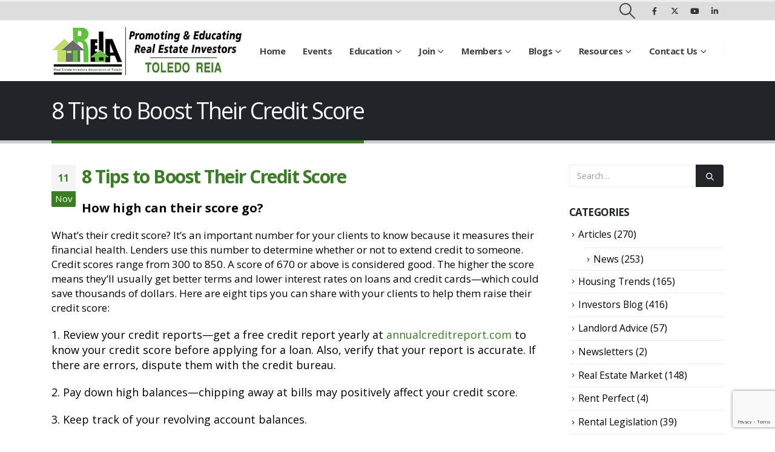

--- FILE ---
content_type: text/html; charset=UTF-8
request_url: https://toledoreia.com/articles/8-tips-to-boost-their-credit-score/
body_size: 13948
content:
	<!DOCTYPE html>
	<html  lang="en" prefix="og: http://ogp.me/ns# fb: http://ogp.me/ns/fb#">
	<head>
		<meta http-equiv="X-UA-Compatible" content="IE=edge" />
		<meta http-equiv="Content-Type" content="text/html; charset=UTF-8" />
		<meta name="viewport" content="width=device-width, initial-scale=1, minimum-scale=1" />

		<link rel="profile" href="https://gmpg.org/xfn/11" />
		<link rel="pingback" href="https://toledoreia.com/xmlrpc.php" />
		<title>8 Tips to Boost Their Credit Score &#8211; Toledo Real Estate Investors Association of Toledo</title>
<meta name='robots' content='max-image-preview:large' />
<link rel='dns-prefetch' href='//fonts.googleapis.com' />
<link rel="alternate" type="application/rss+xml" title="Toledo Real Estate Investors Association of Toledo &raquo; Feed" href="https://toledoreia.com/feed/" />
<link rel="alternate" title="oEmbed (JSON)" type="application/json+oembed" href="https://toledoreia.com/wp-json/oembed/1.0/embed?url=https%3A%2F%2Ftoledoreia.com%2Farticles%2F8-tips-to-boost-their-credit-score%2F" />
<link rel="alternate" title="oEmbed (XML)" type="text/xml+oembed" href="https://toledoreia.com/wp-json/oembed/1.0/embed?url=https%3A%2F%2Ftoledoreia.com%2Farticles%2F8-tips-to-boost-their-credit-score%2F&#038;format=xml" />
		<link rel="shortcut icon" href="//toledoreia.com/wp-content/themes/porto/images/logo/favicon.ico" type="image/x-icon" />
				<link rel="apple-touch-icon" href="//toledoreia.com/wp-content/themes/porto/images/logo/apple-touch-icon.png" />
				<link rel="apple-touch-icon" sizes="120x120" href="//toledoreia.com/wp-content/themes/porto/images/logo/apple-touch-icon_120x120.png" />
				<link rel="apple-touch-icon" sizes="76x76" href="//toledoreia.com/wp-content/themes/porto/images/logo/apple-touch-icon_76x76.png" />
				<link rel="apple-touch-icon" sizes="152x152" href="//toledoreia.com/wp-content/themes/porto/images/logo/apple-touch-icon_152x152.png" />
			<meta name="twitter:card" content="summary_large_image">
	<meta property="twitter:title" content="8 Tips to Boost Their Credit Score"/>
	<meta property="og:title" content="8 Tips to Boost Their Credit Score"/>
	<meta property="og:type" content="website"/>
	<meta property="og:url" content="https://toledoreia.com/articles/8-tips-to-boost-their-credit-score/"/>
	<meta property="og:site_name" content="Toledo Real Estate Investors Association of Toledo"/>
	<meta property="og:description" content="How high can their score go? What's their credit score? It's an important number for your clients to know because it measures their financial health. Lenders use this number to determine whether or not to extend credit to someone. Credit scores range from 300 to&hellip;"/>

						<meta property="og:image" content="https://toledoreia.com/wp-content/uploads/2021/09/toledo-real-estate-investors-of-toledo-reia.jpg"/>
				<style id='wp-img-auto-sizes-contain-inline-css'>
img:is([sizes=auto i],[sizes^="auto," i]){contain-intrinsic-size:3000px 1500px}
/*# sourceURL=wp-img-auto-sizes-contain-inline-css */
</style>
<style id='wp-emoji-styles-inline-css'>

	img.wp-smiley, img.emoji {
		display: inline !important;
		border: none !important;
		box-shadow: none !important;
		height: 1em !important;
		width: 1em !important;
		margin: 0 0.07em !important;
		vertical-align: -0.1em !important;
		background: none !important;
		padding: 0 !important;
	}
/*# sourceURL=wp-emoji-styles-inline-css */
</style>
<style id='wp-block-library-inline-css'>
:root{--wp-block-synced-color:#7a00df;--wp-block-synced-color--rgb:122,0,223;--wp-bound-block-color:var(--wp-block-synced-color);--wp-editor-canvas-background:#ddd;--wp-admin-theme-color:#007cba;--wp-admin-theme-color--rgb:0,124,186;--wp-admin-theme-color-darker-10:#006ba1;--wp-admin-theme-color-darker-10--rgb:0,107,160.5;--wp-admin-theme-color-darker-20:#005a87;--wp-admin-theme-color-darker-20--rgb:0,90,135;--wp-admin-border-width-focus:2px}@media (min-resolution:192dpi){:root{--wp-admin-border-width-focus:1.5px}}.wp-element-button{cursor:pointer}:root .has-very-light-gray-background-color{background-color:#eee}:root .has-very-dark-gray-background-color{background-color:#313131}:root .has-very-light-gray-color{color:#eee}:root .has-very-dark-gray-color{color:#313131}:root .has-vivid-green-cyan-to-vivid-cyan-blue-gradient-background{background:linear-gradient(135deg,#00d084,#0693e3)}:root .has-purple-crush-gradient-background{background:linear-gradient(135deg,#34e2e4,#4721fb 50%,#ab1dfe)}:root .has-hazy-dawn-gradient-background{background:linear-gradient(135deg,#faaca8,#dad0ec)}:root .has-subdued-olive-gradient-background{background:linear-gradient(135deg,#fafae1,#67a671)}:root .has-atomic-cream-gradient-background{background:linear-gradient(135deg,#fdd79a,#004a59)}:root .has-nightshade-gradient-background{background:linear-gradient(135deg,#330968,#31cdcf)}:root .has-midnight-gradient-background{background:linear-gradient(135deg,#020381,#2874fc)}:root{--wp--preset--font-size--normal:16px;--wp--preset--font-size--huge:42px}.has-regular-font-size{font-size:1em}.has-larger-font-size{font-size:2.625em}.has-normal-font-size{font-size:var(--wp--preset--font-size--normal)}.has-huge-font-size{font-size:var(--wp--preset--font-size--huge)}.has-text-align-center{text-align:center}.has-text-align-left{text-align:left}.has-text-align-right{text-align:right}.has-fit-text{white-space:nowrap!important}#end-resizable-editor-section{display:none}.aligncenter{clear:both}.items-justified-left{justify-content:flex-start}.items-justified-center{justify-content:center}.items-justified-right{justify-content:flex-end}.items-justified-space-between{justify-content:space-between}.screen-reader-text{border:0;clip-path:inset(50%);height:1px;margin:-1px;overflow:hidden;padding:0;position:absolute;width:1px;word-wrap:normal!important}.screen-reader-text:focus{background-color:#ddd;clip-path:none;color:#444;display:block;font-size:1em;height:auto;left:5px;line-height:normal;padding:15px 23px 14px;text-decoration:none;top:5px;width:auto;z-index:100000}html :where(.has-border-color){border-style:solid}html :where([style*=border-top-color]){border-top-style:solid}html :where([style*=border-right-color]){border-right-style:solid}html :where([style*=border-bottom-color]){border-bottom-style:solid}html :where([style*=border-left-color]){border-left-style:solid}html :where([style*=border-width]){border-style:solid}html :where([style*=border-top-width]){border-top-style:solid}html :where([style*=border-right-width]){border-right-style:solid}html :where([style*=border-bottom-width]){border-bottom-style:solid}html :where([style*=border-left-width]){border-left-style:solid}html :where(img[class*=wp-image-]){height:auto;max-width:100%}:where(figure){margin:0 0 1em}html :where(.is-position-sticky){--wp-admin--admin-bar--position-offset:var(--wp-admin--admin-bar--height,0px)}@media screen and (max-width:600px){html :where(.is-position-sticky){--wp-admin--admin-bar--position-offset:0px}}

/*# sourceURL=wp-block-library-inline-css */
</style><style id='global-styles-inline-css'>
:root{--wp--preset--aspect-ratio--square: 1;--wp--preset--aspect-ratio--4-3: 4/3;--wp--preset--aspect-ratio--3-4: 3/4;--wp--preset--aspect-ratio--3-2: 3/2;--wp--preset--aspect-ratio--2-3: 2/3;--wp--preset--aspect-ratio--16-9: 16/9;--wp--preset--aspect-ratio--9-16: 9/16;--wp--preset--color--black: #000000;--wp--preset--color--cyan-bluish-gray: #abb8c3;--wp--preset--color--white: #ffffff;--wp--preset--color--pale-pink: #f78da7;--wp--preset--color--vivid-red: #cf2e2e;--wp--preset--color--luminous-vivid-orange: #ff6900;--wp--preset--color--luminous-vivid-amber: #fcb900;--wp--preset--color--light-green-cyan: #7bdcb5;--wp--preset--color--vivid-green-cyan: #00d084;--wp--preset--color--pale-cyan-blue: #8ed1fc;--wp--preset--color--vivid-cyan-blue: #0693e3;--wp--preset--color--vivid-purple: #9b51e0;--wp--preset--color--primary: #3a7e23;--wp--preset--color--secondary: #e36159;--wp--preset--color--tertiary: #2baab1;--wp--preset--color--quaternary: #383f48;--wp--preset--color--dark: #212529;--wp--preset--color--light: #ffffff;--wp--preset--gradient--vivid-cyan-blue-to-vivid-purple: linear-gradient(135deg,rgb(6,147,227) 0%,rgb(155,81,224) 100%);--wp--preset--gradient--light-green-cyan-to-vivid-green-cyan: linear-gradient(135deg,rgb(122,220,180) 0%,rgb(0,208,130) 100%);--wp--preset--gradient--luminous-vivid-amber-to-luminous-vivid-orange: linear-gradient(135deg,rgb(252,185,0) 0%,rgb(255,105,0) 100%);--wp--preset--gradient--luminous-vivid-orange-to-vivid-red: linear-gradient(135deg,rgb(255,105,0) 0%,rgb(207,46,46) 100%);--wp--preset--gradient--very-light-gray-to-cyan-bluish-gray: linear-gradient(135deg,rgb(238,238,238) 0%,rgb(169,184,195) 100%);--wp--preset--gradient--cool-to-warm-spectrum: linear-gradient(135deg,rgb(74,234,220) 0%,rgb(151,120,209) 20%,rgb(207,42,186) 40%,rgb(238,44,130) 60%,rgb(251,105,98) 80%,rgb(254,248,76) 100%);--wp--preset--gradient--blush-light-purple: linear-gradient(135deg,rgb(255,206,236) 0%,rgb(152,150,240) 100%);--wp--preset--gradient--blush-bordeaux: linear-gradient(135deg,rgb(254,205,165) 0%,rgb(254,45,45) 50%,rgb(107,0,62) 100%);--wp--preset--gradient--luminous-dusk: linear-gradient(135deg,rgb(255,203,112) 0%,rgb(199,81,192) 50%,rgb(65,88,208) 100%);--wp--preset--gradient--pale-ocean: linear-gradient(135deg,rgb(255,245,203) 0%,rgb(182,227,212) 50%,rgb(51,167,181) 100%);--wp--preset--gradient--electric-grass: linear-gradient(135deg,rgb(202,248,128) 0%,rgb(113,206,126) 100%);--wp--preset--gradient--midnight: linear-gradient(135deg,rgb(2,3,129) 0%,rgb(40,116,252) 100%);--wp--preset--font-size--small: 13px;--wp--preset--font-size--medium: 20px;--wp--preset--font-size--large: 36px;--wp--preset--font-size--x-large: 42px;--wp--preset--spacing--20: 0.44rem;--wp--preset--spacing--30: 0.67rem;--wp--preset--spacing--40: 1rem;--wp--preset--spacing--50: 1.5rem;--wp--preset--spacing--60: 2.25rem;--wp--preset--spacing--70: 3.38rem;--wp--preset--spacing--80: 5.06rem;--wp--preset--shadow--natural: 6px 6px 9px rgba(0, 0, 0, 0.2);--wp--preset--shadow--deep: 12px 12px 50px rgba(0, 0, 0, 0.4);--wp--preset--shadow--sharp: 6px 6px 0px rgba(0, 0, 0, 0.2);--wp--preset--shadow--outlined: 6px 6px 0px -3px rgb(255, 255, 255), 6px 6px rgb(0, 0, 0);--wp--preset--shadow--crisp: 6px 6px 0px rgb(0, 0, 0);}:where(.is-layout-flex){gap: 0.5em;}:where(.is-layout-grid){gap: 0.5em;}body .is-layout-flex{display: flex;}.is-layout-flex{flex-wrap: wrap;align-items: center;}.is-layout-flex > :is(*, div){margin: 0;}body .is-layout-grid{display: grid;}.is-layout-grid > :is(*, div){margin: 0;}:where(.wp-block-columns.is-layout-flex){gap: 2em;}:where(.wp-block-columns.is-layout-grid){gap: 2em;}:where(.wp-block-post-template.is-layout-flex){gap: 1.25em;}:where(.wp-block-post-template.is-layout-grid){gap: 1.25em;}.has-black-color{color: var(--wp--preset--color--black) !important;}.has-cyan-bluish-gray-color{color: var(--wp--preset--color--cyan-bluish-gray) !important;}.has-white-color{color: var(--wp--preset--color--white) !important;}.has-pale-pink-color{color: var(--wp--preset--color--pale-pink) !important;}.has-vivid-red-color{color: var(--wp--preset--color--vivid-red) !important;}.has-luminous-vivid-orange-color{color: var(--wp--preset--color--luminous-vivid-orange) !important;}.has-luminous-vivid-amber-color{color: var(--wp--preset--color--luminous-vivid-amber) !important;}.has-light-green-cyan-color{color: var(--wp--preset--color--light-green-cyan) !important;}.has-vivid-green-cyan-color{color: var(--wp--preset--color--vivid-green-cyan) !important;}.has-pale-cyan-blue-color{color: var(--wp--preset--color--pale-cyan-blue) !important;}.has-vivid-cyan-blue-color{color: var(--wp--preset--color--vivid-cyan-blue) !important;}.has-vivid-purple-color{color: var(--wp--preset--color--vivid-purple) !important;}.has-black-background-color{background-color: var(--wp--preset--color--black) !important;}.has-cyan-bluish-gray-background-color{background-color: var(--wp--preset--color--cyan-bluish-gray) !important;}.has-white-background-color{background-color: var(--wp--preset--color--white) !important;}.has-pale-pink-background-color{background-color: var(--wp--preset--color--pale-pink) !important;}.has-vivid-red-background-color{background-color: var(--wp--preset--color--vivid-red) !important;}.has-luminous-vivid-orange-background-color{background-color: var(--wp--preset--color--luminous-vivid-orange) !important;}.has-luminous-vivid-amber-background-color{background-color: var(--wp--preset--color--luminous-vivid-amber) !important;}.has-light-green-cyan-background-color{background-color: var(--wp--preset--color--light-green-cyan) !important;}.has-vivid-green-cyan-background-color{background-color: var(--wp--preset--color--vivid-green-cyan) !important;}.has-pale-cyan-blue-background-color{background-color: var(--wp--preset--color--pale-cyan-blue) !important;}.has-vivid-cyan-blue-background-color{background-color: var(--wp--preset--color--vivid-cyan-blue) !important;}.has-vivid-purple-background-color{background-color: var(--wp--preset--color--vivid-purple) !important;}.has-black-border-color{border-color: var(--wp--preset--color--black) !important;}.has-cyan-bluish-gray-border-color{border-color: var(--wp--preset--color--cyan-bluish-gray) !important;}.has-white-border-color{border-color: var(--wp--preset--color--white) !important;}.has-pale-pink-border-color{border-color: var(--wp--preset--color--pale-pink) !important;}.has-vivid-red-border-color{border-color: var(--wp--preset--color--vivid-red) !important;}.has-luminous-vivid-orange-border-color{border-color: var(--wp--preset--color--luminous-vivid-orange) !important;}.has-luminous-vivid-amber-border-color{border-color: var(--wp--preset--color--luminous-vivid-amber) !important;}.has-light-green-cyan-border-color{border-color: var(--wp--preset--color--light-green-cyan) !important;}.has-vivid-green-cyan-border-color{border-color: var(--wp--preset--color--vivid-green-cyan) !important;}.has-pale-cyan-blue-border-color{border-color: var(--wp--preset--color--pale-cyan-blue) !important;}.has-vivid-cyan-blue-border-color{border-color: var(--wp--preset--color--vivid-cyan-blue) !important;}.has-vivid-purple-border-color{border-color: var(--wp--preset--color--vivid-purple) !important;}.has-vivid-cyan-blue-to-vivid-purple-gradient-background{background: var(--wp--preset--gradient--vivid-cyan-blue-to-vivid-purple) !important;}.has-light-green-cyan-to-vivid-green-cyan-gradient-background{background: var(--wp--preset--gradient--light-green-cyan-to-vivid-green-cyan) !important;}.has-luminous-vivid-amber-to-luminous-vivid-orange-gradient-background{background: var(--wp--preset--gradient--luminous-vivid-amber-to-luminous-vivid-orange) !important;}.has-luminous-vivid-orange-to-vivid-red-gradient-background{background: var(--wp--preset--gradient--luminous-vivid-orange-to-vivid-red) !important;}.has-very-light-gray-to-cyan-bluish-gray-gradient-background{background: var(--wp--preset--gradient--very-light-gray-to-cyan-bluish-gray) !important;}.has-cool-to-warm-spectrum-gradient-background{background: var(--wp--preset--gradient--cool-to-warm-spectrum) !important;}.has-blush-light-purple-gradient-background{background: var(--wp--preset--gradient--blush-light-purple) !important;}.has-blush-bordeaux-gradient-background{background: var(--wp--preset--gradient--blush-bordeaux) !important;}.has-luminous-dusk-gradient-background{background: var(--wp--preset--gradient--luminous-dusk) !important;}.has-pale-ocean-gradient-background{background: var(--wp--preset--gradient--pale-ocean) !important;}.has-electric-grass-gradient-background{background: var(--wp--preset--gradient--electric-grass) !important;}.has-midnight-gradient-background{background: var(--wp--preset--gradient--midnight) !important;}.has-small-font-size{font-size: var(--wp--preset--font-size--small) !important;}.has-medium-font-size{font-size: var(--wp--preset--font-size--medium) !important;}.has-large-font-size{font-size: var(--wp--preset--font-size--large) !important;}.has-x-large-font-size{font-size: var(--wp--preset--font-size--x-large) !important;}
/*# sourceURL=global-styles-inline-css */
</style>

<style id='classic-theme-styles-inline-css'>
/*! This file is auto-generated */
.wp-block-button__link{color:#fff;background-color:#32373c;border-radius:9999px;box-shadow:none;text-decoration:none;padding:calc(.667em + 2px) calc(1.333em + 2px);font-size:1.125em}.wp-block-file__button{background:#32373c;color:#fff;text-decoration:none}
/*# sourceURL=/wp-includes/css/classic-themes.min.css */
</style>
<link rel='stylesheet' id='contact-form-7-css' href='https://toledoreia.com/wp-content/plugins/contact-form-7/includes/css/styles.css?ver=6.1.4' media='all' />
<link rel='stylesheet' id='porto-css-vars-css' href='https://toledoreia.com/wp-content/uploads/porto_styles/theme_css_vars.css?ver=7.0.5' media='all' />
<link rel='stylesheet' id='js_composer_front-css' href='https://toledoreia.com/wp-content/plugins/js_composer/assets/css/js_composer.min.css?ver=7.4' media='all' />
<link rel='stylesheet' id='porto-google-fonts-css' href='//fonts.googleapis.com/css?family=Open+Sans%3A300%2C400%2C500%2C600%2C700%2C800%7CShadows+Into+Light%3A400%2C700%7CPlayfair+Display%3A400%2C700&#038;ver=6.9' media='all' />
<link rel='stylesheet' id='bootstrap-css' href='https://toledoreia.com/wp-content/uploads/porto_styles/bootstrap.css?ver=7.0.5' media='all' />
<link rel='stylesheet' id='porto-plugins-css' href='https://toledoreia.com/wp-content/themes/porto/css/plugins.css?ver=7.0.5' media='all' />
<link rel='stylesheet' id='porto-theme-css' href='https://toledoreia.com/wp-content/themes/porto/css/theme.css?ver=7.0.5' media='all' />
<link rel='stylesheet' id='porto-theme-portfolio-css' href='https://toledoreia.com/wp-content/themes/porto/css/theme_portfolio.css?ver=7.0.5' media='all' />
<link rel='stylesheet' id='porto-theme-member-css' href='https://toledoreia.com/wp-content/themes/porto/css/theme_member.css?ver=7.0.5' media='all' />
<link rel='stylesheet' id='porto-theme-event-css' href='https://toledoreia.com/wp-content/themes/porto/css/theme_event.css?ver=7.0.5' media='all' />
<link rel='stylesheet' id='porto-shortcodes-css' href='https://toledoreia.com/wp-content/uploads/porto_styles/shortcodes.css?ver=7.0.5' media='all' />
<link rel='stylesheet' id='porto-theme-wpb-css' href='https://toledoreia.com/wp-content/themes/porto/css/theme_wpb.css?ver=7.0.5' media='all' />
<link rel='stylesheet' id='porto-theme-radius-css' href='https://toledoreia.com/wp-content/themes/porto/css/theme_radius.css?ver=7.0.5' media='all' />
<link rel='stylesheet' id='porto-dynamic-style-css' href='https://toledoreia.com/wp-content/uploads/porto_styles/dynamic_style.css?ver=7.0.5' media='all' />
<link rel='stylesheet' id='porto-type-builder-css' href='https://toledoreia.com/wp-content/plugins/porto-functionality/builders/assets/type-builder.css?ver=3.0.5' media='all' />
<link rel='stylesheet' id='porto-style-css' href='https://toledoreia.com/wp-content/themes/porto/style.css?ver=7.0.5' media='all' />
<style id='porto-style-inline-css'>
.side-header-narrow-bar-logo{max-width:315px}#header,.sticky-header .header-main.sticky{border-top:3px solid #ededed}@media (min-width:992px){}#header .header-main .header-left,#header .header-main .header-center,#header .header-main .header-right,.fixed-header #header .header-main .header-left,.fixed-header #header .header-main .header-right,.fixed-header #header .header-main .header-center,.header-builder-p .header-main{padding-top:0;padding-bottom:0}@media (max-width:991px){#header .header-main .header-left,#header .header-main .header-center,#header .header-main .header-right,.fixed-header #header .header-main .header-left,.fixed-header #header .header-main .header-right,.fixed-header #header .header-main .header-center,.header-builder-p .header-main{padding-top:10px;padding-bottom:10px}}.page-top .page-title-wrap{line-height:0}.page-top .page-title:not(.b-none):after{content:'';position:absolute;width:100%;left:0;border-bottom:5px solid var(--porto-primary-color);bottom:-32px}@media (max-width:991px){#header .separator{display:none}}.page-id-2931 .main-content{padding-bottom:0}#header .main-menu .wide .popup,.header-wrapper #header .main-menu .wide .popup > .inner,#header .main-menu .narrow .popup > .inner > ul.sub-menu,#header .main-menu .narrow ul.sub-menu ul.sub-menu,.mega-menu .wide .popup li.sub li.menu-item > a{border-radius:0}#header .share-links > a{box-shadow:none}.home-intro .btn{padding:1.15em 1.8em;font-size:1em}b{font-weight:900}.portfolio-item .thumb-info{background:#f4f4f4}#footer .widget-title{font-size:19px;text-transform:none;margin-bottom:20px}#footer .logo{max-width:110px}#footer .footer-main .row > div:first-child{display:flex;align-items:center}#footer .footer-bottom{border-top:1px solid rgba(255,255,255,.05)}#footer .contact-info{margin-top:-1rem}#footer .contact-details strong{display:none}#footer .contact-details li{display:inline-block;margin-right:10px}#footer .contact-details a,#footer .contact-details span{color:rgba(255,255,255,.7)}.white-text{color:#fff}.white-text h1{color:#fff}.white-text h2{color:#fff}.white-text h3{color:#fff}.white-text li{color:#fff}.center-header h3{text-align:center}.single-post .breadcrumbs-wrap{display:none}.archive .breadcrumbs-wrap{display:none}div.wpb_single_image .vc_single_image-wrapper.vc_box_rounded img{border-radius:10px}#footer .contact-info{margin-top:0}.vc_gitem-animated-block{display:none}@media only screen and (min-width:980px){.center-ul ul{display:block;margin:auto;width:60%}}@media only screen and (max-width:980px){.center-ul ul{display:block;margin:auto;width:100%}}
/*# sourceURL=porto-style-inline-css */
</style>
<link rel='stylesheet' id='styles-child-css' href='https://toledoreia.com/wp-content/themes/porto-child/style.css?ver=6.9' media='all' />
<script src="https://toledoreia.com/wp-includes/js/jquery/jquery.min.js?ver=3.7.1" id="jquery-core-js"></script>
<script src="https://toledoreia.com/wp-includes/js/jquery/jquery-migrate.min.js?ver=3.4.1" id="jquery-migrate-js"></script>
<script></script><link rel="https://api.w.org/" href="https://toledoreia.com/wp-json/" /><link rel="alternate" title="JSON" type="application/json" href="https://toledoreia.com/wp-json/wp/v2/posts/4858" /><link rel="EditURI" type="application/rsd+xml" title="RSD" href="https://toledoreia.com/xmlrpc.php?rsd" />
<meta name="generator" content="WordPress 6.9" />
<link rel="canonical" href="https://toledoreia.com/articles/8-tips-to-boost-their-credit-score/" />
<link rel='shortlink' href='https://toledoreia.com/?p=4858' />
<meta name="generator" content="Powered by WPBakery Page Builder - drag and drop page builder for WordPress."/>
<meta name="generator" content="Powered by Slider Revolution 6.6.19 - responsive, Mobile-Friendly Slider Plugin for WordPress with comfortable drag and drop interface." />
<script>function setREVStartSize(e){
			//window.requestAnimationFrame(function() {
				window.RSIW = window.RSIW===undefined ? window.innerWidth : window.RSIW;
				window.RSIH = window.RSIH===undefined ? window.innerHeight : window.RSIH;
				try {
					var pw = document.getElementById(e.c).parentNode.offsetWidth,
						newh;
					pw = pw===0 || isNaN(pw) || (e.l=="fullwidth" || e.layout=="fullwidth") ? window.RSIW : pw;
					e.tabw = e.tabw===undefined ? 0 : parseInt(e.tabw);
					e.thumbw = e.thumbw===undefined ? 0 : parseInt(e.thumbw);
					e.tabh = e.tabh===undefined ? 0 : parseInt(e.tabh);
					e.thumbh = e.thumbh===undefined ? 0 : parseInt(e.thumbh);
					e.tabhide = e.tabhide===undefined ? 0 : parseInt(e.tabhide);
					e.thumbhide = e.thumbhide===undefined ? 0 : parseInt(e.thumbhide);
					e.mh = e.mh===undefined || e.mh=="" || e.mh==="auto" ? 0 : parseInt(e.mh,0);
					if(e.layout==="fullscreen" || e.l==="fullscreen")
						newh = Math.max(e.mh,window.RSIH);
					else{
						e.gw = Array.isArray(e.gw) ? e.gw : [e.gw];
						for (var i in e.rl) if (e.gw[i]===undefined || e.gw[i]===0) e.gw[i] = e.gw[i-1];
						e.gh = e.el===undefined || e.el==="" || (Array.isArray(e.el) && e.el.length==0)? e.gh : e.el;
						e.gh = Array.isArray(e.gh) ? e.gh : [e.gh];
						for (var i in e.rl) if (e.gh[i]===undefined || e.gh[i]===0) e.gh[i] = e.gh[i-1];
											
						var nl = new Array(e.rl.length),
							ix = 0,
							sl;
						e.tabw = e.tabhide>=pw ? 0 : e.tabw;
						e.thumbw = e.thumbhide>=pw ? 0 : e.thumbw;
						e.tabh = e.tabhide>=pw ? 0 : e.tabh;
						e.thumbh = e.thumbhide>=pw ? 0 : e.thumbh;
						for (var i in e.rl) nl[i] = e.rl[i]<window.RSIW ? 0 : e.rl[i];
						sl = nl[0];
						for (var i in nl) if (sl>nl[i] && nl[i]>0) { sl = nl[i]; ix=i;}
						var m = pw>(e.gw[ix]+e.tabw+e.thumbw) ? 1 : (pw-(e.tabw+e.thumbw)) / (e.gw[ix]);
						newh =  (e.gh[ix] * m) + (e.tabh + e.thumbh);
					}
					var el = document.getElementById(e.c);
					if (el!==null && el) el.style.height = newh+"px";
					el = document.getElementById(e.c+"_wrapper");
					if (el!==null && el) {
						el.style.height = newh+"px";
						el.style.display = "block";
					}
				} catch(e){
					console.log("Failure at Presize of Slider:" + e)
				}
			//});
		  };</script>
<noscript><style> .wpb_animate_when_almost_visible { opacity: 1; }</style></noscript>	<link rel='stylesheet' id='rs-plugin-settings-css' href='https://toledoreia.com/wp-content/plugins/revslider/public/assets/css/rs6.css?ver=6.6.19' media='all' />
<style id='rs-plugin-settings-inline-css'>
#rs-demo-id {}
/*# sourceURL=rs-plugin-settings-inline-css */
</style>
</head>
	<body data-rsssl=1 class="wp-singular post-template-default single single-post postid-4858 single-format-standard wp-embed-responsive wp-theme-porto wp-child-theme-porto-child porto-rounded porto-breadcrumbs-bb full blog-1 wpb-js-composer js-comp-ver-7.4 vc_responsive">
	
	<div class="page-wrapper"><!-- page wrapper -->
		
											<!-- header wrapper -->
				<div class="header-wrapper">
										

	<header id="header" class="header-builder">
	
	<div class="header-top"><div class="header-row container"><div class="header-col header-right"><div class="searchform-popup search-popup simple-search-layout"><a  class="search-toggle" aria-label="Search Toggle" href="#"><i class="porto-icon-magnifier"></i><span class="search-text">Search</span></a>	<form action="https://toledoreia.com/" method="get"
		class="searchform search-layout-simple">
		<div class="searchform-fields">
			<span class="text"><input name="s" type="text" value="" placeholder="Search&hellip;" autocomplete="off" /></span>
						<span class="button-wrap">
				<button class="btn btn-special" title="Search" type="submit">
					<i class="porto-icon-magnifier"></i>
				</button>
									
			</span>
		</div>
			</form>
	</div><div class="share-links">		<a target="_blank"  rel="nofollow noopener noreferrer" class="share-facebook" href="https://www.facebook.com/Toledo-Real-Estate-Investor-Association-REIA-169865896378002/" title="Facebook"></a>
				<a target="_blank"  rel="nofollow noopener noreferrer" class="share-twitter" href="https://twitter.com/toledoreia" title="Twitter"></a>
				<a target="_blank"  rel="nofollow noopener noreferrer" class="share-youtube" href="https://www.youtube.com/channel/UC2DsX59Gz7I7SClwn6UFPPw" title="Youtube"></a>
				<a target="_blank"  rel="nofollow noopener noreferrer" class="share-linkedin" href="https://www.linkedin.com/in/toledoreia" title="LinkedIn"></a>
		</div></div></div></div><div class="header-main"><div class="header-row container"><div class="header-col header-left">
	<div class="logo">
	<a href="https://toledoreia.com/" title="Toledo Real Estate Investors Association of Toledo - Dedicated to Promoting the Welfare &amp; Education of Real Estate Investors"  rel="home">
		<img class="img-responsive standard-logo retina-logo" width="509" height="139" src="//toledoreia.com/wp-content/uploads/2021/09/toledo-real-estate-investors-of-toledo-reia.jpg" alt="Toledo Real Estate Investors Association of Toledo" />	</a>
	</div>
	</div><div class="header-col header-right"><ul id="menu-main-menu" class="main-menu mega-menu show-arrow"><li id="nav-menu-item-2107" class="menu-item menu-item-type-post_type menu-item-object-page menu-item-home narrow"><a href="https://toledoreia.com/">Home</a></li>
<li id="nav-menu-item-4445" class="menu-item menu-item-type-custom menu-item-object-custom narrow"><a target="_blank" href="https://toledo.memberflow.com/events">Events</a></li>
<li id="nav-menu-item-2651" class="menu-item menu-item-type-post_type menu-item-object-page menu-item-has-children has-sub narrow"><a href="https://toledoreia.com/education/">Education</a>
<div class="popup"><div class="inner" style=""><ul class="sub-menu porto-narrow-sub-menu">
	<li id="nav-menu-item-4965" class="menu-item menu-item-type-custom menu-item-object-custom" data-cols="1"><a target="_blank" href="https://nationalreiau.com/">National REIA U</a></li>
</ul></div></div>
</li>
<li id="nav-menu-item-2845" class="menu-item menu-item-type-post_type menu-item-object-page menu-item-has-children has-sub narrow"><a href="https://toledoreia.com/membership/">Join</a>
<div class="popup"><div class="inner" style=""><ul class="sub-menu porto-narrow-sub-menu">
	<li id="nav-menu-item-2999" class="menu-item menu-item-type-post_type menu-item-object-page" data-cols="1"><a href="https://toledoreia.com/member-benefits/">Member Benefits</a></li>
	<li id="nav-menu-item-2870" class="menu-item menu-item-type-post_type menu-item-object-page" data-cols="1"><a href="https://toledoreia.com/code-of-ethics/">Code of Ethics</a></li>
	<li id="nav-menu-item-4957" class="menu-item menu-item-type-post_type menu-item-object-page" data-cols="1"><a href="https://toledoreia.com/constitution-and-by-laws/">By-Laws</a></li>
	<li id="nav-menu-item-2955" class="menu-item menu-item-type-post_type menu-item-object-page" data-cols="1"><a href="https://toledoreia.com/community-service/">Community Service</a></li>
</ul></div></div>
</li>
<li id="nav-menu-item-2472" class="menu-item menu-item-type-custom menu-item-object-custom menu-item-has-children has-sub narrow"><a href="#">Members</a>
<div class="popup"><div class="inner" style=""><ul class="sub-menu porto-narrow-sub-menu">
	<li id="nav-menu-item-2471" class="menu-item menu-item-type-custom menu-item-object-custom" data-cols="1"><a target="_blank" href="https://toledo.memberflow.com/Account/Login">Member Login</a></li>
	<li id="nav-menu-item-2476" class="menu-item menu-item-type-custom menu-item-object-custom" data-cols="1"><a href="https://toledo.memberflow.com/Vendor">Vendors</a></li>
</ul></div></div>
</li>
<li id="nav-menu-item-5958" class="menu-item menu-item-type-custom menu-item-object-custom menu-item-has-children has-sub narrow"><a href="#">Blogs</a>
<div class="popup"><div class="inner" style=""><ul class="sub-menu porto-narrow-sub-menu">
	<li id="nav-menu-item-4441" class="menu-item menu-item-type-custom menu-item-object-custom" data-cols="1"><a href="https://toledoreia.com/blog/">REIA Blog</a></li>
	<li id="nav-menu-item-5957" class="menu-item menu-item-type-post_type menu-item-object-page" data-cols="1"><a href="https://toledoreia.com/rent-perfect/">Rent Perfect</a></li>
</ul></div></div>
</li>
<li id="nav-menu-item-2475" class="menu-item menu-item-type-custom menu-item-object-custom menu-item-has-children has-sub narrow"><a href="#">Resources</a>
<div class="popup"><div class="inner" style=""><ul class="sub-menu porto-narrow-sub-menu">
	<li id="nav-menu-item-2806" class="menu-item menu-item-type-post_type menu-item-object-page menu-item-has-children sub" data-cols="1"><a href="https://toledoreia.com/legislative/">Legislative</a>
	<ul class="sub-menu">
		<li id="nav-menu-item-2465" class="menu-item menu-item-type-custom menu-item-object-custom"><a target="_blank" href="https://nationalreia.org/action-center/">Action Center</a></li>
		<li id="nav-menu-item-2463" class="menu-item menu-item-type-custom menu-item-object-custom"><a target="_blank" href="https://nationalreia.org/covid-19/">Covid19 Updates</a></li>
		<li id="nav-menu-item-2464" class="menu-item menu-item-type-custom menu-item-object-custom"><a target="_blank" href="https://toledoreia.com/wp-content/uploads/2021/08/20-4-17-Guidelines-for-Opening-America-Charts-from-Press-Briefing-04-16-20-rev.pdf">Opening Up America Guidelines</a></li>
	</ul>
</li>
	<li id="nav-menu-item-2702" class="menu-item menu-item-type-post_type menu-item-object-page" data-cols="1"><a href="https://toledoreia.com/forms/">Forms</a></li>
	<li id="nav-menu-item-2478" class="menu-item menu-item-type-custom menu-item-object-custom" data-cols="1"><a target="_blank" href="https://www.unitinginvestors.org/home">Investors Forum</a></li>
	<li id="nav-menu-item-2479" class="menu-item menu-item-type-custom menu-item-object-custom" data-cols="1"><a target="_blank" href="https://toledoreia.com/wp-content/uploads/2021/08/nationalreianow-q2-2020-sep-pages.pdf">National REIA Quarterly Update</a></li>
	<li id="nav-menu-item-4366" class="menu-item menu-item-type-custom menu-item-object-custom" data-cols="1"><a target="_blank" href="https://www.exceleratesavings.com/odp-sign-up?Affiliation=nationalreia62417512">Office Depot/OfficeMax &#8211; ODP Business Solutions</a></li>
	<li id="nav-menu-item-2480" class="menu-item menu-item-type-custom menu-item-object-custom" data-cols="1"><a target="_blank" href="https://realestateinvestingtoday.com/">Real Estate Investing Today</a></li>
	<li id="nav-menu-item-2481" class="menu-item menu-item-type-custom menu-item-object-custom" data-cols="1"><a target="_blank" href="https://realestateinvestingtoday.com/real-estate-journal/">Real Estate Journal</a></li>
	<li id="nav-menu-item-2482" class="menu-item menu-item-type-custom menu-item-object-custom" data-cols="1"><a target="_blank" href="https://toledoreia.com/wp-content/uploads/2021/08/20-6-2-Toledo-COVID-rent-assist-program.pdf">Rent Assistance Program</a></li>
	<li id="nav-menu-item-3949" class="menu-item menu-item-type-post_type menu-item-object-page" data-cols="1"><a href="https://toledoreia.com/rent-perfect/">Rent Perfect</a></li>
	<li id="nav-menu-item-2484" class="menu-item menu-item-type-custom menu-item-object-custom" data-cols="1"><a target="_blank" href="https://realestateinvestingtoday.com/roi-magazine/">ROI Magazine</a></li>
	<li id="nav-menu-item-2485" class="menu-item menu-item-type-custom menu-item-object-custom" data-cols="1"><a target="_blank" href="https://toledoreia.com/wp-content/uploads/2021/08/20-5-22-Property-tax-payment-and-COVID.pdf">Tax Payment Update</a></li>
	<li id="nav-menu-item-2486" class="menu-item menu-item-type-custom menu-item-object-custom" data-cols="1"><a target="_blank" href="https://www.tmc-clerk.com/caseinformation/">Toledo Municipal Court</a></li>
</ul></div></div>
</li>
<li id="nav-menu-item-2780" class="menu-item menu-item-type-post_type menu-item-object-page menu-item-has-children has-sub narrow"><a href="https://toledoreia.com/contact-us/">Contact Us</a>
<div class="popup"><div class="inner" style=""><ul class="sub-menu porto-narrow-sub-menu">
	<li id="nav-menu-item-3894" class="menu-item menu-item-type-post_type menu-item-object-page" data-cols="1"><a href="https://toledoreia.com/about-us-reia/">About Us</a></li>
	<li id="nav-menu-item-2933" class="menu-item menu-item-type-post_type menu-item-object-page" data-cols="1"><a href="https://toledoreia.com/meet-our-team/">Meet Our Team</a></li>
	<li id="nav-menu-item-3095" class="menu-item menu-item-type-taxonomy menu-item-object-category current-post-ancestor current-menu-parent current-post-parent active" data-cols="1"><a href="https://toledoreia.com/category/investors-blog/">Investors Blog</a></li>
</ul></div></div>
</li>
</ul><span class="separator"></span><a class="mobile-toggle" href="#" aria-label="Mobile Menu"><i class="fas fa-bars"></i></a></div></div>
<div id="nav-panel">
	<div class="container">
		<div class="mobile-nav-wrap">
		<div class="menu-wrap"><ul id="menu-main-menu-1" class="mobile-menu accordion-menu"><li id="accordion-menu-item-2107" class="menu-item menu-item-type-post_type menu-item-object-page menu-item-home"><a href="https://toledoreia.com/">Home</a></li>
<li id="accordion-menu-item-4445" class="menu-item menu-item-type-custom menu-item-object-custom"><a target="_blank" href="https://toledo.memberflow.com/events">Events</a></li>
<li id="accordion-menu-item-2651" class="menu-item menu-item-type-post_type menu-item-object-page menu-item-has-children has-sub"><a href="https://toledoreia.com/education/">Education</a>
<span class="arrow" role="button"></span><ul class="sub-menu">
	<li id="accordion-menu-item-4965" class="menu-item menu-item-type-custom menu-item-object-custom"><a target="_blank" href="https://nationalreiau.com/">National REIA U</a></li>
</ul>
</li>
<li id="accordion-menu-item-2845" class="menu-item menu-item-type-post_type menu-item-object-page menu-item-has-children has-sub"><a href="https://toledoreia.com/membership/">Join</a>
<span class="arrow" role="button"></span><ul class="sub-menu">
	<li id="accordion-menu-item-2999" class="menu-item menu-item-type-post_type menu-item-object-page"><a href="https://toledoreia.com/member-benefits/">Member Benefits</a></li>
	<li id="accordion-menu-item-2870" class="menu-item menu-item-type-post_type menu-item-object-page"><a href="https://toledoreia.com/code-of-ethics/">Code of Ethics</a></li>
	<li id="accordion-menu-item-4957" class="menu-item menu-item-type-post_type menu-item-object-page"><a href="https://toledoreia.com/constitution-and-by-laws/">By-Laws</a></li>
	<li id="accordion-menu-item-2955" class="menu-item menu-item-type-post_type menu-item-object-page"><a href="https://toledoreia.com/community-service/">Community Service</a></li>
</ul>
</li>
<li id="accordion-menu-item-2472" class="menu-item menu-item-type-custom menu-item-object-custom menu-item-has-children has-sub"><a href="#">Members</a>
<span class="arrow" role="button"></span><ul class="sub-menu">
	<li id="accordion-menu-item-2471" class="menu-item menu-item-type-custom menu-item-object-custom"><a target="_blank" href="https://toledo.memberflow.com/Account/Login">Member Login</a></li>
	<li id="accordion-menu-item-2476" class="menu-item menu-item-type-custom menu-item-object-custom"><a href="https://toledo.memberflow.com/Vendor">Vendors</a></li>
</ul>
</li>
<li id="accordion-menu-item-5958" class="menu-item menu-item-type-custom menu-item-object-custom menu-item-has-children has-sub"><a href="#">Blogs</a>
<span class="arrow" role="button"></span><ul class="sub-menu">
	<li id="accordion-menu-item-4441" class="menu-item menu-item-type-custom menu-item-object-custom"><a href="https://toledoreia.com/blog/">REIA Blog</a></li>
	<li id="accordion-menu-item-5957" class="menu-item menu-item-type-post_type menu-item-object-page"><a href="https://toledoreia.com/rent-perfect/">Rent Perfect</a></li>
</ul>
</li>
<li id="accordion-menu-item-2475" class="menu-item menu-item-type-custom menu-item-object-custom menu-item-has-children has-sub"><a href="#">Resources</a>
<span class="arrow" role="button"></span><ul class="sub-menu">
	<li id="accordion-menu-item-2806" class="menu-item menu-item-type-post_type menu-item-object-page menu-item-has-children has-sub"><a href="https://toledoreia.com/legislative/">Legislative</a>
	<span class="arrow" role="button"></span><ul class="sub-menu">
		<li id="accordion-menu-item-2465" class="menu-item menu-item-type-custom menu-item-object-custom"><a target="_blank" href="https://nationalreia.org/action-center/">Action Center</a></li>
		<li id="accordion-menu-item-2463" class="menu-item menu-item-type-custom menu-item-object-custom"><a target="_blank" href="https://nationalreia.org/covid-19/">Covid19 Updates</a></li>
		<li id="accordion-menu-item-2464" class="menu-item menu-item-type-custom menu-item-object-custom"><a target="_blank" href="https://toledoreia.com/wp-content/uploads/2021/08/20-4-17-Guidelines-for-Opening-America-Charts-from-Press-Briefing-04-16-20-rev.pdf">Opening Up America Guidelines</a></li>
	</ul>
</li>
	<li id="accordion-menu-item-2702" class="menu-item menu-item-type-post_type menu-item-object-page"><a href="https://toledoreia.com/forms/">Forms</a></li>
	<li id="accordion-menu-item-2478" class="menu-item menu-item-type-custom menu-item-object-custom"><a target="_blank" href="https://www.unitinginvestors.org/home">Investors Forum</a></li>
	<li id="accordion-menu-item-2479" class="menu-item menu-item-type-custom menu-item-object-custom"><a target="_blank" href="https://toledoreia.com/wp-content/uploads/2021/08/nationalreianow-q2-2020-sep-pages.pdf">National REIA Quarterly Update</a></li>
	<li id="accordion-menu-item-4366" class="menu-item menu-item-type-custom menu-item-object-custom"><a target="_blank" href="https://www.exceleratesavings.com/odp-sign-up?Affiliation=nationalreia62417512">Office Depot/OfficeMax &#8211; ODP Business Solutions</a></li>
	<li id="accordion-menu-item-2480" class="menu-item menu-item-type-custom menu-item-object-custom"><a target="_blank" href="https://realestateinvestingtoday.com/">Real Estate Investing Today</a></li>
	<li id="accordion-menu-item-2481" class="menu-item menu-item-type-custom menu-item-object-custom"><a target="_blank" href="https://realestateinvestingtoday.com/real-estate-journal/">Real Estate Journal</a></li>
	<li id="accordion-menu-item-2482" class="menu-item menu-item-type-custom menu-item-object-custom"><a target="_blank" href="https://toledoreia.com/wp-content/uploads/2021/08/20-6-2-Toledo-COVID-rent-assist-program.pdf">Rent Assistance Program</a></li>
	<li id="accordion-menu-item-3949" class="menu-item menu-item-type-post_type menu-item-object-page"><a href="https://toledoreia.com/rent-perfect/">Rent Perfect</a></li>
	<li id="accordion-menu-item-2484" class="menu-item menu-item-type-custom menu-item-object-custom"><a target="_blank" href="https://realestateinvestingtoday.com/roi-magazine/">ROI Magazine</a></li>
	<li id="accordion-menu-item-2485" class="menu-item menu-item-type-custom menu-item-object-custom"><a target="_blank" href="https://toledoreia.com/wp-content/uploads/2021/08/20-5-22-Property-tax-payment-and-COVID.pdf">Tax Payment Update</a></li>
	<li id="accordion-menu-item-2486" class="menu-item menu-item-type-custom menu-item-object-custom"><a target="_blank" href="https://www.tmc-clerk.com/caseinformation/">Toledo Municipal Court</a></li>
</ul>
</li>
<li id="accordion-menu-item-2780" class="menu-item menu-item-type-post_type menu-item-object-page menu-item-has-children has-sub"><a href="https://toledoreia.com/contact-us/">Contact Us</a>
<span class="arrow" role="button"></span><ul class="sub-menu">
	<li id="accordion-menu-item-3894" class="menu-item menu-item-type-post_type menu-item-object-page"><a href="https://toledoreia.com/about-us-reia/">About Us</a></li>
	<li id="accordion-menu-item-2933" class="menu-item menu-item-type-post_type menu-item-object-page"><a href="https://toledoreia.com/meet-our-team/">Meet Our Team</a></li>
	<li id="accordion-menu-item-3095" class="menu-item menu-item-type-taxonomy menu-item-object-category current-post-ancestor current-menu-parent current-post-parent active"><a href="https://toledoreia.com/category/investors-blog/">Investors Blog</a></li>
</ul>
</li>
</ul></div>		</div>
	</div>
</div>
</div>	</header>

									</div>
				<!-- end header wrapper -->
			
			
					<section class="page-top page-header-1">
		<div class="container">
	<div class="row">
		<div class="col-lg-12">
							<div class="breadcrumbs-wrap">
					<ul class="breadcrumb" itemscope itemtype="https://schema.org/BreadcrumbList"><li class="home" itemprop="itemListElement" itemscope itemtype="https://schema.org/ListItem"><a itemprop="item" href="https://toledoreia.com" title="Go to Home Page"><span itemprop="name">Home</span></a><meta itemprop="position" content="1" /><i class="delimiter delimiter-2"></i></li><li itemprop="itemListElement" itemscope itemtype="https://schema.org/ListItem"><a itemprop="item" href="https://toledoreia.com/blog/"><span itemprop="name">Blog</span></a><meta itemprop="position" content="2" /><i class="delimiter delimiter-2"></i></li><li><span itemprop="itemListElement" itemscope itemtype="https://schema.org/ListItem"><a itemprop="item" href="https://toledoreia.com/category/articles/"><span itemprop="name">Articles</span></a><meta itemprop="position" content="3" /></span>, <span itemprop="itemListElement" itemscope itemtype="https://schema.org/ListItem"><a itemprop="item" href="https://toledoreia.com/category/investors-blog/"><span itemprop="name">Investors Blog</span></a><meta itemprop="position" content="4" /></span>, <span itemprop="itemListElement" itemscope itemtype="https://schema.org/ListItem"><a itemprop="item" href="https://toledoreia.com/category/landlord-advice/"><span itemprop="name">Landlord Advice</span></a><meta itemprop="position" content="5" /></span><i class="delimiter delimiter-2"></i></li><li>8 Tips to Boost Their Credit Score</li></ul>				</div>
						<div class="page-title-wrap">
				<h1 class="page-title">8 Tips to Boost Their Credit Score</h1>
							</div>
					</div>
	</div>
</div>
	</section>
	
		<div id="main" class="column2 column2-right-sidebar boxed"><!-- main -->

			<div class="container">
			<div class="row main-content-wrap">

			<!-- main content -->
			<div class="main-content col-lg-9">

			
<div id="content" role="main" class="porto-single-page">

	
			
<article class="post-large post-title-simple post-4858 post type-post status-publish format-standard hentry category-articles category-investors-blog category-landlord-advice tag-client-credit tag-credit-report tag-credit-score">

	
			<div class="post-date">
			<span class="day">11</span><span class="month">Nov</span><time datetime="2022-11-11">November 11, 2022</time>		</div>
	
	<div class="post-content">
					<h2 class="entry-title">8 Tips to Boost Their Credit Score</h2>
				<span class="vcard" style="display: none;"><span class="fn"><a href="https://toledoreia.com/author/admin/" title="Posts by admin" rel="author">admin</a></span></span><span class="updated" style="display:none">2022-11-11T19:27:22-05:00</span>
		<!-- Post meta before content -->
		
<div class="post-meta ">
				
	
	</div>

		<div class="entry-content">
			<p><span style="font-size: 20px;"><strong>How high can their score go?</strong></span></p>
<p>What&#8217;s their credit score? It&#8217;s an important number for your clients to know because it measures their financial health. Lenders use this number to determine whether or not to extend credit to someone. Credit scores range from 300 to 850. A score of 670 or above is considered good. The higher the score means they&#8217;ll usually get better terms and lower interest rates on loans and credit cards—which could save thousands of dollars. Here are eight tips you can share with your clients to help them raise their credit score:</p>
<p><span style="font-size: 18px;">1. Review your credit reports—get a free credit report yearly at <a href="http://annualcreditreport.com" target="_blank" rel="noopener">annualcreditreport.com</a> to know your credit score before applying for a loan. Also, verify that your report is accurate. If there are errors, dispute them with the credit bureau.</span></p>
<p><span style="font-size: 18px;">2. Pay down high balances—chipping away at bills may positively affect your credit score.</span></p>
<p><span style="font-size: 18px;">3. Keep track of your revolving account balances.</span></p>
<p><span style="font-size: 18px;">4. Pay your loans on time.</span></p>
<p><span style="font-size: 18px;">5. Keep balances low and try not to get near your credit limit.</span></p>
<p><span style="font-size: 18px;">6. Apply for credit only if you need it.</span></p>
<p><span style="font-size: 18px;">7. Keep old accounts open.</span></p>
<p><span style="font-size: 18px;">8. Request negative entries that have been paid off be removed from your credit report.</span></p>
		</div>

		<!-- Post meta after content -->
		
	</div>

					<div class="post-share post-block">
					<h3>Share this post</h3>
							<div class="share-links"><a href="https://www.facebook.com/sharer.php?u=https://toledoreia.com/articles/8-tips-to-boost-their-credit-score/" target="_blank"  rel="noopener noreferrer nofollow" data-bs-tooltip data-bs-placement='bottom' title="Facebook" class="share-facebook">Facebook</a>
		<a href="https://twitter.com/intent/tweet?text=8+Tips+to+Boost+Their+Credit+Score&amp;url=https://toledoreia.com/articles/8-tips-to-boost-their-credit-score/" target="_blank"  rel="noopener noreferrer nofollow" data-bs-tooltip data-bs-placement='bottom' title="Twitter" class="share-twitter">Twitter</a>
		<a href="https://www.linkedin.com/shareArticle?mini=true&amp;url=https://toledoreia.com/articles/8-tips-to-boost-their-credit-score/&amp;title=8+Tips+to+Boost+Their+Credit+Score" target="_blank"  rel="noopener noreferrer nofollow" data-bs-tooltip data-bs-placement='bottom' title="LinkedIn" class="share-linkedin">LinkedIn</a>
		<a href="https://plus.google.com/share?url=https://toledoreia.com/articles/8-tips-to-boost-their-credit-score/" target="_blank"  rel="noopener noreferrer nofollow" data-bs-tooltip data-bs-placement='bottom' title="Google +" class="share-googleplus">Google +</a>
		<a href="mailto:?subject=8+Tips+to+Boost+Their+Credit+Score&amp;body=https://toledoreia.com/articles/8-tips-to-boost-their-credit-score/" target="_blank"  rel="noopener noreferrer nofollow" data-bs-tooltip data-bs-placement='bottom' title="Email" class="share-email">Email</a>
	</div>			</div>
		
	

	
</article>

			</div>

		

</div><!-- end main content -->

	<div class="col-lg-3 sidebar porto-blog-sidebar right-sidebar"><!-- main sidebar -->
				<div data-plugin-sticky data-plugin-options="{&quot;autoInit&quot;: true, &quot;minWidth&quot;: 992, &quot;containerSelector&quot;: &quot;.main-content-wrap&quot;,&quot;autoFit&quot;:true, &quot;paddingOffsetBottom&quot;: 10}">
						<div class="sidebar-content">
						<aside id="search-2" class="widget widget_search">
<form method="get" id="searchform" class="searchform" action="https://toledoreia.com/">
	<div class="input-group">
		<input class="form-control" placeholder="Search&hellip;" name="s" id="s" type="text">
		<button type="submit" class="btn btn-dark p-2"><i class="d-inline-block porto-icon-search-3"></i></button>
	</div>
</form>
</aside><aside id="categories-2" class="widget widget_categories"><h3 class="widget-title">Categories</h3>
			<ul>
					<li class="cat-item cat-item-2"><a href="https://toledoreia.com/category/articles/">Articles</a> (270)
<ul class='children'>
	<li class="cat-item cat-item-10"><a href="https://toledoreia.com/category/articles/news/">News</a> (253)
</li>
</ul>
</li>
	<li class="cat-item cat-item-124"><a href="https://toledoreia.com/category/housing-trends/">Housing Trends</a> (165)
</li>
	<li class="cat-item cat-item-47"><a href="https://toledoreia.com/category/investors-blog/">Investors Blog</a> (416)
</li>
	<li class="cat-item cat-item-115"><a href="https://toledoreia.com/category/landlord-advice/">Landlord Advice</a> (57)
</li>
	<li class="cat-item cat-item-116"><a href="https://toledoreia.com/category/newsletters/">Newsletters</a> (2)
</li>
	<li class="cat-item cat-item-130"><a href="https://toledoreia.com/category/real-estate-market/">Real Estate Market</a> (148)
</li>
	<li class="cat-item cat-item-287"><a href="https://toledoreia.com/category/rent-perfect/">Rent Perfect</a> (4)
</li>
	<li class="cat-item cat-item-117"><a href="https://toledoreia.com/category/rental-legislation/">Rental Legislation</a> (39)
</li>
	<li class="cat-item cat-item-118"><a href="https://toledoreia.com/category/rental-property-tips/">Rental Property Tips</a> (15)
</li>
	<li class="cat-item cat-item-119"><a href="https://toledoreia.com/category/trustees/">Trustees</a> (2)
</li>
	<li class="cat-item cat-item-1"><a href="https://toledoreia.com/category/uncategorized/">Uncategorized</a> (5)
</li>
	<li class="cat-item cat-item-120"><a href="https://toledoreia.com/category/weekly-roundup-news-updates/">Weekly Roundup News</a> (157)
</li>
			</ul>

			</aside><aside id="archives-2" class="widget widget_archive"><h3 class="widget-title">Archive</h3>
			<ul>
					<li><a href='https://toledoreia.com/2026/01/'>January 2026</a>&nbsp;(5)</li>
	<li><a href='https://toledoreia.com/2025/12/'>December 2025</a>&nbsp;(6)</li>
	<li><a href='https://toledoreia.com/2025/11/'>November 2025</a>&nbsp;(3)</li>
	<li><a href='https://toledoreia.com/2025/10/'>October 2025</a>&nbsp;(5)</li>
	<li><a href='https://toledoreia.com/2025/09/'>September 2025</a>&nbsp;(4)</li>
	<li><a href='https://toledoreia.com/2025/08/'>August 2025</a>&nbsp;(8)</li>
	<li><a href='https://toledoreia.com/2025/07/'>July 2025</a>&nbsp;(3)</li>
	<li><a href='https://toledoreia.com/2025/06/'>June 2025</a>&nbsp;(11)</li>
	<li><a href='https://toledoreia.com/2025/05/'>May 2025</a>&nbsp;(12)</li>
	<li><a href='https://toledoreia.com/2025/04/'>April 2025</a>&nbsp;(10)</li>
	<li><a href='https://toledoreia.com/2025/03/'>March 2025</a>&nbsp;(8)</li>
	<li><a href='https://toledoreia.com/2025/02/'>February 2025</a>&nbsp;(7)</li>
	<li><a href='https://toledoreia.com/2025/01/'>January 2025</a>&nbsp;(7)</li>
	<li><a href='https://toledoreia.com/2024/12/'>December 2024</a>&nbsp;(10)</li>
	<li><a href='https://toledoreia.com/2024/11/'>November 2024</a>&nbsp;(15)</li>
	<li><a href='https://toledoreia.com/2024/10/'>October 2024</a>&nbsp;(9)</li>
	<li><a href='https://toledoreia.com/2024/09/'>September 2024</a>&nbsp;(10)</li>
	<li><a href='https://toledoreia.com/2024/08/'>August 2024</a>&nbsp;(14)</li>
	<li><a href='https://toledoreia.com/2024/07/'>July 2024</a>&nbsp;(17)</li>
	<li><a href='https://toledoreia.com/2024/06/'>June 2024</a>&nbsp;(13)</li>
	<li><a href='https://toledoreia.com/2024/05/'>May 2024</a>&nbsp;(10)</li>
	<li><a href='https://toledoreia.com/2024/04/'>April 2024</a>&nbsp;(8)</li>
	<li><a href='https://toledoreia.com/2024/03/'>March 2024</a>&nbsp;(7)</li>
	<li><a href='https://toledoreia.com/2024/02/'>February 2024</a>&nbsp;(3)</li>
	<li><a href='https://toledoreia.com/2024/01/'>January 2024</a>&nbsp;(5)</li>
	<li><a href='https://toledoreia.com/2023/12/'>December 2023</a>&nbsp;(15)</li>
	<li><a href='https://toledoreia.com/2023/11/'>November 2023</a>&nbsp;(10)</li>
	<li><a href='https://toledoreia.com/2023/10/'>October 2023</a>&nbsp;(14)</li>
	<li><a href='https://toledoreia.com/2023/09/'>September 2023</a>&nbsp;(13)</li>
	<li><a href='https://toledoreia.com/2023/08/'>August 2023</a>&nbsp;(13)</li>
	<li><a href='https://toledoreia.com/2023/07/'>July 2023</a>&nbsp;(14)</li>
	<li><a href='https://toledoreia.com/2023/06/'>June 2023</a>&nbsp;(11)</li>
	<li><a href='https://toledoreia.com/2023/05/'>May 2023</a>&nbsp;(11)</li>
	<li><a href='https://toledoreia.com/2023/04/'>April 2023</a>&nbsp;(13)</li>
	<li><a href='https://toledoreia.com/2023/03/'>March 2023</a>&nbsp;(11)</li>
	<li><a href='https://toledoreia.com/2023/02/'>February 2023</a>&nbsp;(11)</li>
	<li><a href='https://toledoreia.com/2023/01/'>January 2023</a>&nbsp;(8)</li>
	<li><a href='https://toledoreia.com/2022/12/'>December 2022</a>&nbsp;(5)</li>
	<li><a href='https://toledoreia.com/2022/11/'>November 2022</a>&nbsp;(3)</li>
	<li><a href='https://toledoreia.com/2022/10/'>October 2022</a>&nbsp;(3)</li>
	<li><a href='https://toledoreia.com/2022/09/'>September 2022</a>&nbsp;(10)</li>
	<li><a href='https://toledoreia.com/2022/08/'>August 2022</a>&nbsp;(10)</li>
	<li><a href='https://toledoreia.com/2022/07/'>July 2022</a>&nbsp;(11)</li>
	<li><a href='https://toledoreia.com/2022/06/'>June 2022</a>&nbsp;(2)</li>
	<li><a href='https://toledoreia.com/2022/05/'>May 2022</a>&nbsp;(5)</li>
	<li><a href='https://toledoreia.com/2022/01/'>January 2022</a>&nbsp;(3)</li>
	<li><a href='https://toledoreia.com/2021/12/'>December 2021</a>&nbsp;(1)</li>
	<li><a href='https://toledoreia.com/2021/11/'>November 2021</a>&nbsp;(3)</li>
	<li><a href='https://toledoreia.com/2021/10/'>October 2021</a>&nbsp;(8)</li>
	<li><a href='https://toledoreia.com/2021/09/'>September 2021</a>&nbsp;(1)</li>
	<li><a href='https://toledoreia.com/2021/06/'>June 2021</a>&nbsp;(1)</li>
	<li><a href='https://toledoreia.com/2021/05/'>May 2021</a>&nbsp;(1)</li>
	<li><a href='https://toledoreia.com/2021/03/'>March 2021</a>&nbsp;(1)</li>
	<li><a href='https://toledoreia.com/2021/02/'>February 2021</a>&nbsp;(1)</li>
	<li><a href='https://toledoreia.com/2021/01/'>January 2021</a>&nbsp;(1)</li>
	<li><a href='https://toledoreia.com/2020/10/'>October 2020</a>&nbsp;(1)</li>
	<li><a href='https://toledoreia.com/2020/02/'>February 2020</a>&nbsp;(1)</li>
			</ul>

			</aside><aside id="text-3" class="widget widget_text"><h3 class="widget-title">About Us</h3>			<div class="textwidget"><p><strong>Toledo Real Estate Investors Association</strong> is a group of real estate investors located in Northern Ohio &amp; Southern Michigan. With our growing membership, Toledo REIA has become the place to be for the brightest &amp; most successful real estate investors in the region.</p>
</div>
		</aside>		</div>
				</div>
					</div><!-- end main sidebar -->


	</div>
	</div>

					
				
				</div><!-- end main -->

				
				<div class="footer-wrapper">

																												
							<div id="footer" class="footer footer-1"
 data-plugin-parallax data-plugin-options="{&quot;speed&quot;: 1.5}">
			<div class="footer-main">
			<div class="container">
				
									<div class="row">
														<div class="col-lg-3">
									<aside id="media_image-3" class="widget widget_media_image"><img width="150" height="107" src="https://toledoreia.com/wp-content/uploads/2021/08/toledo-real-estate-investors-association-of-toledo-1.png" class="image wp-image-2468  attachment-full size-full" alt="Toledo REIA" style="max-width: 100%; height: auto;" decoding="async" /></aside>								</div>
																<div class="col-lg-3">
									<aside id="text-4" class="widget widget_text"><h3 class="widget-title">Menu</h3>			<div class="textwidget"><ul class="list list-icons list-icons-sm">
<li><i class="fa fa-angle-right"></i><a href="https://toledoreia.com/">Home</a></li>
<li><i class="fa fa-angle-right"></i><a href="https://toledo.memberflow.com/events" target="_blank" rel="noopener">Events</a></li>
<li><i class="fa fa-angle-right"></i><a href="https://toledoreia.com/contact-us/">Contact Us</a></li>
</ul>
</div>
		</aside>								</div>
																<div class="col-lg-3">
									<aside id="text-5" class="widget widget_text"><h3 class="widget-title">Links</h3>			<div class="textwidget"><ul class="list list-icons list-icons-sm">
<li><i class="fa fa-angle-right"></i><a href="https://nationalreia.org/action-center/" target="_blank" rel="noopener">Action Center</a></li>
<li><i class="fa fa-angle-right"></i><a href="https://nationalreia.org" target="_blank" rel="noopener">National REIA</a></li>
<li><i class="fa fa-angle-right"></i><a href="https://nationalreiau.com/" target="_blank" rel="noopener">National REIA U</a></li>
</ul>
</div>
		</aside>								</div>
																<div class="col-lg-3">
									<aside id="contact-info-widget-3" class="widget contact-info"><h3 class="widget-title">Contact Us</h3>		<div class="contact-info">
						<ul class="contact-details list list-icons">
													<li><i class="fab fa-whatsapp"></i> <strong>Phone:</strong> <span>(419) 283-8427</span></li>									<li><i class="far fa-envelope"></i> <strong>Email:</strong> <span><a href="mailto:annamills@bex.net">annamills@bex.net</a></span></li>							</ul>
					</div>

		</aside>								</div>
													</div>
				
							</div>
		</div>
	
	<div class="footer-bottom">
	<div class="container">
		
					<div class="footer-center">
								<span class="footer-copyright">© 2001-2023 | Toledo REIA | All Rights Reserved. | <a href="https://toledoreia.com/privacy-policy/">Privacy Policy</a> | <a href="https://toledoreia.com/terms-conditions/">Terms</a> | Photo &amp; Video Policy</span>			</div>
		
			</div>
</div>
</div>
												
					
				</div>
							
					
	</div><!-- end wrapper -->
	

		<script>
			window.RS_MODULES = window.RS_MODULES || {};
			window.RS_MODULES.modules = window.RS_MODULES.modules || {};
			window.RS_MODULES.waiting = window.RS_MODULES.waiting || [];
			window.RS_MODULES.defered = true;
			window.RS_MODULES.moduleWaiting = window.RS_MODULES.moduleWaiting || {};
			window.RS_MODULES.type = 'compiled';
		</script>
		<script type="speculationrules">
{"prefetch":[{"source":"document","where":{"and":[{"href_matches":"/*"},{"not":{"href_matches":["/wp-*.php","/wp-admin/*","/wp-content/uploads/*","/wp-content/*","/wp-content/plugins/*","/wp-content/themes/porto-child/*","/wp-content/themes/porto/*","/*\\?(.+)"]}},{"not":{"selector_matches":"a[rel~=\"nofollow\"]"}},{"not":{"selector_matches":".no-prefetch, .no-prefetch a"}}]},"eagerness":"conservative"}]}
</script>
<script src="https://toledoreia.com/wp-includes/js/dist/hooks.min.js?ver=dd5603f07f9220ed27f1" id="wp-hooks-js"></script>
<script src="https://toledoreia.com/wp-includes/js/dist/i18n.min.js?ver=c26c3dc7bed366793375" id="wp-i18n-js"></script>
<script id="wp-i18n-js-after">
wp.i18n.setLocaleData( { 'text direction\u0004ltr': [ 'ltr' ] } );
//# sourceURL=wp-i18n-js-after
</script>
<script src="https://toledoreia.com/wp-content/plugins/contact-form-7/includes/swv/js/index.js?ver=6.1.4" id="swv-js"></script>
<script id="contact-form-7-js-before">
var wpcf7 = {
    "api": {
        "root": "https:\/\/toledoreia.com\/wp-json\/",
        "namespace": "contact-form-7\/v1"
    }
};
//# sourceURL=contact-form-7-js-before
</script>
<script src="https://toledoreia.com/wp-content/plugins/contact-form-7/includes/js/index.js?ver=6.1.4" id="contact-form-7-js"></script>
<script src="https://toledoreia.com/wp-content/plugins/revslider/public/assets/js/rbtools.min.js?ver=6.6.19" defer async id="tp-tools-js"></script>
<script src="https://toledoreia.com/wp-content/plugins/revslider/public/assets/js/rs6.min.js?ver=6.6.19" defer async id="revmin-js"></script>
<script src="https://www.google.com/recaptcha/api.js?render=6LfJDtIcAAAAAPJLHWDHxjg-4EsRsF_F4oHlzAcF&amp;ver=3.0" id="google-recaptcha-js"></script>
<script src="https://toledoreia.com/wp-includes/js/dist/vendor/wp-polyfill.min.js?ver=3.15.0" id="wp-polyfill-js"></script>
<script id="wpcf7-recaptcha-js-before">
var wpcf7_recaptcha = {
    "sitekey": "6LfJDtIcAAAAAPJLHWDHxjg-4EsRsF_F4oHlzAcF",
    "actions": {
        "homepage": "homepage",
        "contactform": "contactform"
    }
};
//# sourceURL=wpcf7-recaptcha-js-before
</script>
<script src="https://toledoreia.com/wp-content/plugins/contact-form-7/modules/recaptcha/index.js?ver=6.1.4" id="wpcf7-recaptcha-js"></script>
<script src="https://toledoreia.com/wp-content/plugins/js_composer/assets/js/dist/js_composer_front.min.js?ver=7.4" id="wpb_composer_front_js-js"></script>
<script src="https://toledoreia.com/wp-content/themes/porto/js/bootstrap.js?ver=5.0.1" id="bootstrap-js"></script>
<script src="https://toledoreia.com/wp-content/themes/porto/js/libs/jquery.cookie.min.js?ver=1.4.1" id="jquery-cookie-js"></script>
<script src="https://toledoreia.com/wp-content/themes/porto/js/libs/owl.carousel.min.js?ver=2.3.4" id="owl.carousel-js"></script>
<script src="https://toledoreia.com/wp-includes/js/imagesloaded.min.js?ver=5.0.0" id="imagesloaded-js"></script>
<script async="async" src="https://toledoreia.com/wp-content/themes/porto/js/libs/jquery.magnific-popup.min.js?ver=1.1.0" id="jquery-magnific-popup-js"></script>
<script id="porto-theme-js-extra">
var js_porto_vars = {"rtl":"","theme_url":"https://toledoreia.com/wp-content/themes/porto-child","ajax_url":"https://toledoreia.com/wp-admin/admin-ajax.php","change_logo":"1","container_width":"1140","grid_gutter_width":"30","show_sticky_header":"1","show_sticky_header_tablet":"1","show_sticky_header_mobile":"1","ajax_loader_url":"//toledoreia.com/wp-content/themes/porto/images/ajax-loader@2x.gif","category_ajax":"","compare_popup":"","compare_popup_title":"","prdctfltr_ajax":"","slider_loop":"1","slider_autoplay":"1","slider_autoheight":"1","slider_speed":"5000","slider_nav":"","slider_nav_hover":"1","slider_margin":"","slider_dots":"1","slider_animatein":"","slider_animateout":"","product_thumbs_count":"4","product_zoom":"1","product_zoom_mobile":"1","product_image_popup":"1","zoom_type":"inner","zoom_scroll":"1","zoom_lens_size":"200","zoom_lens_shape":"square","zoom_contain_lens":"1","zoom_lens_border":"1","zoom_border_color":"#888888","zoom_border":"0","screen_xl":"1170","screen_xxl":"1420","mfp_counter":"%curr% of %total%","mfp_img_error":"\u003Ca href=\"%url%\"\u003EThe image\u003C/a\u003E could not be loaded.","mfp_ajax_error":"\u003Ca href=\"%url%\"\u003EThe content\u003C/a\u003E could not be loaded.","popup_close":"Close","popup_prev":"Previous","popup_next":"Next","request_error":"The requested content cannot be loaded.\u003Cbr/\u003EPlease try again later.","loader_text":"Loading...","submenu_back":"Back","porto_nonce":"2b84ceed5a","use_skeleton_screen":[],"user_edit_pages":"","quick_access":"Click to edit this element.","goto_type":"Go To the Type Builder.","legacy_mode":"1"};
//# sourceURL=porto-theme-js-extra
</script>
<script src="https://toledoreia.com/wp-content/themes/porto/js/theme.js?ver=7.0.5" id="porto-theme-js"></script>
<script async="async" src="https://toledoreia.com/wp-content/themes/porto/js/theme-async.js?ver=7.0.5" id="porto-theme-async-js"></script>
<script async="async" src="https://toledoreia.com/wp-content/themes/porto/js/post-ajax-modal.min.js?ver=7.0.5" id="porto-post-ajax-modal-js"></script>
<script async="async" src="https://toledoreia.com/wp-content/themes/porto/js/member-async.min.js?ver=7.0.5" id="porto-member-async-js"></script>
<script async="async" src="https://toledoreia.com/wp-content/themes/porto/js/portfolio-async.min.js?ver=7.0.5" id="porto-portfolio-async-js"></script>
<script src="https://toledoreia.com/wp-content/themes/porto/js/libs/jquery.selectric.min.js?ver=1.9.6" id="jquery-selectric-js"></script>
<script src="https://toledoreia.com/wp-content/themes/porto/js/libs/skrollr.min.js?ver=0.6.30" id="skrollr-js"></script>
<script id="wp-emoji-settings" type="application/json">
{"baseUrl":"https://s.w.org/images/core/emoji/17.0.2/72x72/","ext":".png","svgUrl":"https://s.w.org/images/core/emoji/17.0.2/svg/","svgExt":".svg","source":{"concatemoji":"https://toledoreia.com/wp-includes/js/wp-emoji-release.min.js?ver=6.9"}}
</script>
<script type="module">
/*! This file is auto-generated */
const a=JSON.parse(document.getElementById("wp-emoji-settings").textContent),o=(window._wpemojiSettings=a,"wpEmojiSettingsSupports"),s=["flag","emoji"];function i(e){try{var t={supportTests:e,timestamp:(new Date).valueOf()};sessionStorage.setItem(o,JSON.stringify(t))}catch(e){}}function c(e,t,n){e.clearRect(0,0,e.canvas.width,e.canvas.height),e.fillText(t,0,0);t=new Uint32Array(e.getImageData(0,0,e.canvas.width,e.canvas.height).data);e.clearRect(0,0,e.canvas.width,e.canvas.height),e.fillText(n,0,0);const a=new Uint32Array(e.getImageData(0,0,e.canvas.width,e.canvas.height).data);return t.every((e,t)=>e===a[t])}function p(e,t){e.clearRect(0,0,e.canvas.width,e.canvas.height),e.fillText(t,0,0);var n=e.getImageData(16,16,1,1);for(let e=0;e<n.data.length;e++)if(0!==n.data[e])return!1;return!0}function u(e,t,n,a){switch(t){case"flag":return n(e,"\ud83c\udff3\ufe0f\u200d\u26a7\ufe0f","\ud83c\udff3\ufe0f\u200b\u26a7\ufe0f")?!1:!n(e,"\ud83c\udde8\ud83c\uddf6","\ud83c\udde8\u200b\ud83c\uddf6")&&!n(e,"\ud83c\udff4\udb40\udc67\udb40\udc62\udb40\udc65\udb40\udc6e\udb40\udc67\udb40\udc7f","\ud83c\udff4\u200b\udb40\udc67\u200b\udb40\udc62\u200b\udb40\udc65\u200b\udb40\udc6e\u200b\udb40\udc67\u200b\udb40\udc7f");case"emoji":return!a(e,"\ud83e\u1fac8")}return!1}function f(e,t,n,a){let r;const o=(r="undefined"!=typeof WorkerGlobalScope&&self instanceof WorkerGlobalScope?new OffscreenCanvas(300,150):document.createElement("canvas")).getContext("2d",{willReadFrequently:!0}),s=(o.textBaseline="top",o.font="600 32px Arial",{});return e.forEach(e=>{s[e]=t(o,e,n,a)}),s}function r(e){var t=document.createElement("script");t.src=e,t.defer=!0,document.head.appendChild(t)}a.supports={everything:!0,everythingExceptFlag:!0},new Promise(t=>{let n=function(){try{var e=JSON.parse(sessionStorage.getItem(o));if("object"==typeof e&&"number"==typeof e.timestamp&&(new Date).valueOf()<e.timestamp+604800&&"object"==typeof e.supportTests)return e.supportTests}catch(e){}return null}();if(!n){if("undefined"!=typeof Worker&&"undefined"!=typeof OffscreenCanvas&&"undefined"!=typeof URL&&URL.createObjectURL&&"undefined"!=typeof Blob)try{var e="postMessage("+f.toString()+"("+[JSON.stringify(s),u.toString(),c.toString(),p.toString()].join(",")+"));",a=new Blob([e],{type:"text/javascript"});const r=new Worker(URL.createObjectURL(a),{name:"wpTestEmojiSupports"});return void(r.onmessage=e=>{i(n=e.data),r.terminate(),t(n)})}catch(e){}i(n=f(s,u,c,p))}t(n)}).then(e=>{for(const n in e)a.supports[n]=e[n],a.supports.everything=a.supports.everything&&a.supports[n],"flag"!==n&&(a.supports.everythingExceptFlag=a.supports.everythingExceptFlag&&a.supports[n]);var t;a.supports.everythingExceptFlag=a.supports.everythingExceptFlag&&!a.supports.flag,a.supports.everything||((t=a.source||{}).concatemoji?r(t.concatemoji):t.wpemoji&&t.twemoji&&(r(t.twemoji),r(t.wpemoji)))});
//# sourceURL=https://toledoreia.com/wp-includes/js/wp-emoji-loader.min.js
</script>
<script></script></body>
</html>

--- FILE ---
content_type: text/html; charset=utf-8
request_url: https://www.google.com/recaptcha/api2/anchor?ar=1&k=6LfJDtIcAAAAAPJLHWDHxjg-4EsRsF_F4oHlzAcF&co=aHR0cHM6Ly90b2xlZG9yZWlhLmNvbTo0NDM.&hl=en&v=N67nZn4AqZkNcbeMu4prBgzg&size=invisible&anchor-ms=20000&execute-ms=30000&cb=l4lckjqgboxp
body_size: 48822
content:
<!DOCTYPE HTML><html dir="ltr" lang="en"><head><meta http-equiv="Content-Type" content="text/html; charset=UTF-8">
<meta http-equiv="X-UA-Compatible" content="IE=edge">
<title>reCAPTCHA</title>
<style type="text/css">
/* cyrillic-ext */
@font-face {
  font-family: 'Roboto';
  font-style: normal;
  font-weight: 400;
  font-stretch: 100%;
  src: url(//fonts.gstatic.com/s/roboto/v48/KFO7CnqEu92Fr1ME7kSn66aGLdTylUAMa3GUBHMdazTgWw.woff2) format('woff2');
  unicode-range: U+0460-052F, U+1C80-1C8A, U+20B4, U+2DE0-2DFF, U+A640-A69F, U+FE2E-FE2F;
}
/* cyrillic */
@font-face {
  font-family: 'Roboto';
  font-style: normal;
  font-weight: 400;
  font-stretch: 100%;
  src: url(//fonts.gstatic.com/s/roboto/v48/KFO7CnqEu92Fr1ME7kSn66aGLdTylUAMa3iUBHMdazTgWw.woff2) format('woff2');
  unicode-range: U+0301, U+0400-045F, U+0490-0491, U+04B0-04B1, U+2116;
}
/* greek-ext */
@font-face {
  font-family: 'Roboto';
  font-style: normal;
  font-weight: 400;
  font-stretch: 100%;
  src: url(//fonts.gstatic.com/s/roboto/v48/KFO7CnqEu92Fr1ME7kSn66aGLdTylUAMa3CUBHMdazTgWw.woff2) format('woff2');
  unicode-range: U+1F00-1FFF;
}
/* greek */
@font-face {
  font-family: 'Roboto';
  font-style: normal;
  font-weight: 400;
  font-stretch: 100%;
  src: url(//fonts.gstatic.com/s/roboto/v48/KFO7CnqEu92Fr1ME7kSn66aGLdTylUAMa3-UBHMdazTgWw.woff2) format('woff2');
  unicode-range: U+0370-0377, U+037A-037F, U+0384-038A, U+038C, U+038E-03A1, U+03A3-03FF;
}
/* math */
@font-face {
  font-family: 'Roboto';
  font-style: normal;
  font-weight: 400;
  font-stretch: 100%;
  src: url(//fonts.gstatic.com/s/roboto/v48/KFO7CnqEu92Fr1ME7kSn66aGLdTylUAMawCUBHMdazTgWw.woff2) format('woff2');
  unicode-range: U+0302-0303, U+0305, U+0307-0308, U+0310, U+0312, U+0315, U+031A, U+0326-0327, U+032C, U+032F-0330, U+0332-0333, U+0338, U+033A, U+0346, U+034D, U+0391-03A1, U+03A3-03A9, U+03B1-03C9, U+03D1, U+03D5-03D6, U+03F0-03F1, U+03F4-03F5, U+2016-2017, U+2034-2038, U+203C, U+2040, U+2043, U+2047, U+2050, U+2057, U+205F, U+2070-2071, U+2074-208E, U+2090-209C, U+20D0-20DC, U+20E1, U+20E5-20EF, U+2100-2112, U+2114-2115, U+2117-2121, U+2123-214F, U+2190, U+2192, U+2194-21AE, U+21B0-21E5, U+21F1-21F2, U+21F4-2211, U+2213-2214, U+2216-22FF, U+2308-230B, U+2310, U+2319, U+231C-2321, U+2336-237A, U+237C, U+2395, U+239B-23B7, U+23D0, U+23DC-23E1, U+2474-2475, U+25AF, U+25B3, U+25B7, U+25BD, U+25C1, U+25CA, U+25CC, U+25FB, U+266D-266F, U+27C0-27FF, U+2900-2AFF, U+2B0E-2B11, U+2B30-2B4C, U+2BFE, U+3030, U+FF5B, U+FF5D, U+1D400-1D7FF, U+1EE00-1EEFF;
}
/* symbols */
@font-face {
  font-family: 'Roboto';
  font-style: normal;
  font-weight: 400;
  font-stretch: 100%;
  src: url(//fonts.gstatic.com/s/roboto/v48/KFO7CnqEu92Fr1ME7kSn66aGLdTylUAMaxKUBHMdazTgWw.woff2) format('woff2');
  unicode-range: U+0001-000C, U+000E-001F, U+007F-009F, U+20DD-20E0, U+20E2-20E4, U+2150-218F, U+2190, U+2192, U+2194-2199, U+21AF, U+21E6-21F0, U+21F3, U+2218-2219, U+2299, U+22C4-22C6, U+2300-243F, U+2440-244A, U+2460-24FF, U+25A0-27BF, U+2800-28FF, U+2921-2922, U+2981, U+29BF, U+29EB, U+2B00-2BFF, U+4DC0-4DFF, U+FFF9-FFFB, U+10140-1018E, U+10190-1019C, U+101A0, U+101D0-101FD, U+102E0-102FB, U+10E60-10E7E, U+1D2C0-1D2D3, U+1D2E0-1D37F, U+1F000-1F0FF, U+1F100-1F1AD, U+1F1E6-1F1FF, U+1F30D-1F30F, U+1F315, U+1F31C, U+1F31E, U+1F320-1F32C, U+1F336, U+1F378, U+1F37D, U+1F382, U+1F393-1F39F, U+1F3A7-1F3A8, U+1F3AC-1F3AF, U+1F3C2, U+1F3C4-1F3C6, U+1F3CA-1F3CE, U+1F3D4-1F3E0, U+1F3ED, U+1F3F1-1F3F3, U+1F3F5-1F3F7, U+1F408, U+1F415, U+1F41F, U+1F426, U+1F43F, U+1F441-1F442, U+1F444, U+1F446-1F449, U+1F44C-1F44E, U+1F453, U+1F46A, U+1F47D, U+1F4A3, U+1F4B0, U+1F4B3, U+1F4B9, U+1F4BB, U+1F4BF, U+1F4C8-1F4CB, U+1F4D6, U+1F4DA, U+1F4DF, U+1F4E3-1F4E6, U+1F4EA-1F4ED, U+1F4F7, U+1F4F9-1F4FB, U+1F4FD-1F4FE, U+1F503, U+1F507-1F50B, U+1F50D, U+1F512-1F513, U+1F53E-1F54A, U+1F54F-1F5FA, U+1F610, U+1F650-1F67F, U+1F687, U+1F68D, U+1F691, U+1F694, U+1F698, U+1F6AD, U+1F6B2, U+1F6B9-1F6BA, U+1F6BC, U+1F6C6-1F6CF, U+1F6D3-1F6D7, U+1F6E0-1F6EA, U+1F6F0-1F6F3, U+1F6F7-1F6FC, U+1F700-1F7FF, U+1F800-1F80B, U+1F810-1F847, U+1F850-1F859, U+1F860-1F887, U+1F890-1F8AD, U+1F8B0-1F8BB, U+1F8C0-1F8C1, U+1F900-1F90B, U+1F93B, U+1F946, U+1F984, U+1F996, U+1F9E9, U+1FA00-1FA6F, U+1FA70-1FA7C, U+1FA80-1FA89, U+1FA8F-1FAC6, U+1FACE-1FADC, U+1FADF-1FAE9, U+1FAF0-1FAF8, U+1FB00-1FBFF;
}
/* vietnamese */
@font-face {
  font-family: 'Roboto';
  font-style: normal;
  font-weight: 400;
  font-stretch: 100%;
  src: url(//fonts.gstatic.com/s/roboto/v48/KFO7CnqEu92Fr1ME7kSn66aGLdTylUAMa3OUBHMdazTgWw.woff2) format('woff2');
  unicode-range: U+0102-0103, U+0110-0111, U+0128-0129, U+0168-0169, U+01A0-01A1, U+01AF-01B0, U+0300-0301, U+0303-0304, U+0308-0309, U+0323, U+0329, U+1EA0-1EF9, U+20AB;
}
/* latin-ext */
@font-face {
  font-family: 'Roboto';
  font-style: normal;
  font-weight: 400;
  font-stretch: 100%;
  src: url(//fonts.gstatic.com/s/roboto/v48/KFO7CnqEu92Fr1ME7kSn66aGLdTylUAMa3KUBHMdazTgWw.woff2) format('woff2');
  unicode-range: U+0100-02BA, U+02BD-02C5, U+02C7-02CC, U+02CE-02D7, U+02DD-02FF, U+0304, U+0308, U+0329, U+1D00-1DBF, U+1E00-1E9F, U+1EF2-1EFF, U+2020, U+20A0-20AB, U+20AD-20C0, U+2113, U+2C60-2C7F, U+A720-A7FF;
}
/* latin */
@font-face {
  font-family: 'Roboto';
  font-style: normal;
  font-weight: 400;
  font-stretch: 100%;
  src: url(//fonts.gstatic.com/s/roboto/v48/KFO7CnqEu92Fr1ME7kSn66aGLdTylUAMa3yUBHMdazQ.woff2) format('woff2');
  unicode-range: U+0000-00FF, U+0131, U+0152-0153, U+02BB-02BC, U+02C6, U+02DA, U+02DC, U+0304, U+0308, U+0329, U+2000-206F, U+20AC, U+2122, U+2191, U+2193, U+2212, U+2215, U+FEFF, U+FFFD;
}
/* cyrillic-ext */
@font-face {
  font-family: 'Roboto';
  font-style: normal;
  font-weight: 500;
  font-stretch: 100%;
  src: url(//fonts.gstatic.com/s/roboto/v48/KFO7CnqEu92Fr1ME7kSn66aGLdTylUAMa3GUBHMdazTgWw.woff2) format('woff2');
  unicode-range: U+0460-052F, U+1C80-1C8A, U+20B4, U+2DE0-2DFF, U+A640-A69F, U+FE2E-FE2F;
}
/* cyrillic */
@font-face {
  font-family: 'Roboto';
  font-style: normal;
  font-weight: 500;
  font-stretch: 100%;
  src: url(//fonts.gstatic.com/s/roboto/v48/KFO7CnqEu92Fr1ME7kSn66aGLdTylUAMa3iUBHMdazTgWw.woff2) format('woff2');
  unicode-range: U+0301, U+0400-045F, U+0490-0491, U+04B0-04B1, U+2116;
}
/* greek-ext */
@font-face {
  font-family: 'Roboto';
  font-style: normal;
  font-weight: 500;
  font-stretch: 100%;
  src: url(//fonts.gstatic.com/s/roboto/v48/KFO7CnqEu92Fr1ME7kSn66aGLdTylUAMa3CUBHMdazTgWw.woff2) format('woff2');
  unicode-range: U+1F00-1FFF;
}
/* greek */
@font-face {
  font-family: 'Roboto';
  font-style: normal;
  font-weight: 500;
  font-stretch: 100%;
  src: url(//fonts.gstatic.com/s/roboto/v48/KFO7CnqEu92Fr1ME7kSn66aGLdTylUAMa3-UBHMdazTgWw.woff2) format('woff2');
  unicode-range: U+0370-0377, U+037A-037F, U+0384-038A, U+038C, U+038E-03A1, U+03A3-03FF;
}
/* math */
@font-face {
  font-family: 'Roboto';
  font-style: normal;
  font-weight: 500;
  font-stretch: 100%;
  src: url(//fonts.gstatic.com/s/roboto/v48/KFO7CnqEu92Fr1ME7kSn66aGLdTylUAMawCUBHMdazTgWw.woff2) format('woff2');
  unicode-range: U+0302-0303, U+0305, U+0307-0308, U+0310, U+0312, U+0315, U+031A, U+0326-0327, U+032C, U+032F-0330, U+0332-0333, U+0338, U+033A, U+0346, U+034D, U+0391-03A1, U+03A3-03A9, U+03B1-03C9, U+03D1, U+03D5-03D6, U+03F0-03F1, U+03F4-03F5, U+2016-2017, U+2034-2038, U+203C, U+2040, U+2043, U+2047, U+2050, U+2057, U+205F, U+2070-2071, U+2074-208E, U+2090-209C, U+20D0-20DC, U+20E1, U+20E5-20EF, U+2100-2112, U+2114-2115, U+2117-2121, U+2123-214F, U+2190, U+2192, U+2194-21AE, U+21B0-21E5, U+21F1-21F2, U+21F4-2211, U+2213-2214, U+2216-22FF, U+2308-230B, U+2310, U+2319, U+231C-2321, U+2336-237A, U+237C, U+2395, U+239B-23B7, U+23D0, U+23DC-23E1, U+2474-2475, U+25AF, U+25B3, U+25B7, U+25BD, U+25C1, U+25CA, U+25CC, U+25FB, U+266D-266F, U+27C0-27FF, U+2900-2AFF, U+2B0E-2B11, U+2B30-2B4C, U+2BFE, U+3030, U+FF5B, U+FF5D, U+1D400-1D7FF, U+1EE00-1EEFF;
}
/* symbols */
@font-face {
  font-family: 'Roboto';
  font-style: normal;
  font-weight: 500;
  font-stretch: 100%;
  src: url(//fonts.gstatic.com/s/roboto/v48/KFO7CnqEu92Fr1ME7kSn66aGLdTylUAMaxKUBHMdazTgWw.woff2) format('woff2');
  unicode-range: U+0001-000C, U+000E-001F, U+007F-009F, U+20DD-20E0, U+20E2-20E4, U+2150-218F, U+2190, U+2192, U+2194-2199, U+21AF, U+21E6-21F0, U+21F3, U+2218-2219, U+2299, U+22C4-22C6, U+2300-243F, U+2440-244A, U+2460-24FF, U+25A0-27BF, U+2800-28FF, U+2921-2922, U+2981, U+29BF, U+29EB, U+2B00-2BFF, U+4DC0-4DFF, U+FFF9-FFFB, U+10140-1018E, U+10190-1019C, U+101A0, U+101D0-101FD, U+102E0-102FB, U+10E60-10E7E, U+1D2C0-1D2D3, U+1D2E0-1D37F, U+1F000-1F0FF, U+1F100-1F1AD, U+1F1E6-1F1FF, U+1F30D-1F30F, U+1F315, U+1F31C, U+1F31E, U+1F320-1F32C, U+1F336, U+1F378, U+1F37D, U+1F382, U+1F393-1F39F, U+1F3A7-1F3A8, U+1F3AC-1F3AF, U+1F3C2, U+1F3C4-1F3C6, U+1F3CA-1F3CE, U+1F3D4-1F3E0, U+1F3ED, U+1F3F1-1F3F3, U+1F3F5-1F3F7, U+1F408, U+1F415, U+1F41F, U+1F426, U+1F43F, U+1F441-1F442, U+1F444, U+1F446-1F449, U+1F44C-1F44E, U+1F453, U+1F46A, U+1F47D, U+1F4A3, U+1F4B0, U+1F4B3, U+1F4B9, U+1F4BB, U+1F4BF, U+1F4C8-1F4CB, U+1F4D6, U+1F4DA, U+1F4DF, U+1F4E3-1F4E6, U+1F4EA-1F4ED, U+1F4F7, U+1F4F9-1F4FB, U+1F4FD-1F4FE, U+1F503, U+1F507-1F50B, U+1F50D, U+1F512-1F513, U+1F53E-1F54A, U+1F54F-1F5FA, U+1F610, U+1F650-1F67F, U+1F687, U+1F68D, U+1F691, U+1F694, U+1F698, U+1F6AD, U+1F6B2, U+1F6B9-1F6BA, U+1F6BC, U+1F6C6-1F6CF, U+1F6D3-1F6D7, U+1F6E0-1F6EA, U+1F6F0-1F6F3, U+1F6F7-1F6FC, U+1F700-1F7FF, U+1F800-1F80B, U+1F810-1F847, U+1F850-1F859, U+1F860-1F887, U+1F890-1F8AD, U+1F8B0-1F8BB, U+1F8C0-1F8C1, U+1F900-1F90B, U+1F93B, U+1F946, U+1F984, U+1F996, U+1F9E9, U+1FA00-1FA6F, U+1FA70-1FA7C, U+1FA80-1FA89, U+1FA8F-1FAC6, U+1FACE-1FADC, U+1FADF-1FAE9, U+1FAF0-1FAF8, U+1FB00-1FBFF;
}
/* vietnamese */
@font-face {
  font-family: 'Roboto';
  font-style: normal;
  font-weight: 500;
  font-stretch: 100%;
  src: url(//fonts.gstatic.com/s/roboto/v48/KFO7CnqEu92Fr1ME7kSn66aGLdTylUAMa3OUBHMdazTgWw.woff2) format('woff2');
  unicode-range: U+0102-0103, U+0110-0111, U+0128-0129, U+0168-0169, U+01A0-01A1, U+01AF-01B0, U+0300-0301, U+0303-0304, U+0308-0309, U+0323, U+0329, U+1EA0-1EF9, U+20AB;
}
/* latin-ext */
@font-face {
  font-family: 'Roboto';
  font-style: normal;
  font-weight: 500;
  font-stretch: 100%;
  src: url(//fonts.gstatic.com/s/roboto/v48/KFO7CnqEu92Fr1ME7kSn66aGLdTylUAMa3KUBHMdazTgWw.woff2) format('woff2');
  unicode-range: U+0100-02BA, U+02BD-02C5, U+02C7-02CC, U+02CE-02D7, U+02DD-02FF, U+0304, U+0308, U+0329, U+1D00-1DBF, U+1E00-1E9F, U+1EF2-1EFF, U+2020, U+20A0-20AB, U+20AD-20C0, U+2113, U+2C60-2C7F, U+A720-A7FF;
}
/* latin */
@font-face {
  font-family: 'Roboto';
  font-style: normal;
  font-weight: 500;
  font-stretch: 100%;
  src: url(//fonts.gstatic.com/s/roboto/v48/KFO7CnqEu92Fr1ME7kSn66aGLdTylUAMa3yUBHMdazQ.woff2) format('woff2');
  unicode-range: U+0000-00FF, U+0131, U+0152-0153, U+02BB-02BC, U+02C6, U+02DA, U+02DC, U+0304, U+0308, U+0329, U+2000-206F, U+20AC, U+2122, U+2191, U+2193, U+2212, U+2215, U+FEFF, U+FFFD;
}
/* cyrillic-ext */
@font-face {
  font-family: 'Roboto';
  font-style: normal;
  font-weight: 900;
  font-stretch: 100%;
  src: url(//fonts.gstatic.com/s/roboto/v48/KFO7CnqEu92Fr1ME7kSn66aGLdTylUAMa3GUBHMdazTgWw.woff2) format('woff2');
  unicode-range: U+0460-052F, U+1C80-1C8A, U+20B4, U+2DE0-2DFF, U+A640-A69F, U+FE2E-FE2F;
}
/* cyrillic */
@font-face {
  font-family: 'Roboto';
  font-style: normal;
  font-weight: 900;
  font-stretch: 100%;
  src: url(//fonts.gstatic.com/s/roboto/v48/KFO7CnqEu92Fr1ME7kSn66aGLdTylUAMa3iUBHMdazTgWw.woff2) format('woff2');
  unicode-range: U+0301, U+0400-045F, U+0490-0491, U+04B0-04B1, U+2116;
}
/* greek-ext */
@font-face {
  font-family: 'Roboto';
  font-style: normal;
  font-weight: 900;
  font-stretch: 100%;
  src: url(//fonts.gstatic.com/s/roboto/v48/KFO7CnqEu92Fr1ME7kSn66aGLdTylUAMa3CUBHMdazTgWw.woff2) format('woff2');
  unicode-range: U+1F00-1FFF;
}
/* greek */
@font-face {
  font-family: 'Roboto';
  font-style: normal;
  font-weight: 900;
  font-stretch: 100%;
  src: url(//fonts.gstatic.com/s/roboto/v48/KFO7CnqEu92Fr1ME7kSn66aGLdTylUAMa3-UBHMdazTgWw.woff2) format('woff2');
  unicode-range: U+0370-0377, U+037A-037F, U+0384-038A, U+038C, U+038E-03A1, U+03A3-03FF;
}
/* math */
@font-face {
  font-family: 'Roboto';
  font-style: normal;
  font-weight: 900;
  font-stretch: 100%;
  src: url(//fonts.gstatic.com/s/roboto/v48/KFO7CnqEu92Fr1ME7kSn66aGLdTylUAMawCUBHMdazTgWw.woff2) format('woff2');
  unicode-range: U+0302-0303, U+0305, U+0307-0308, U+0310, U+0312, U+0315, U+031A, U+0326-0327, U+032C, U+032F-0330, U+0332-0333, U+0338, U+033A, U+0346, U+034D, U+0391-03A1, U+03A3-03A9, U+03B1-03C9, U+03D1, U+03D5-03D6, U+03F0-03F1, U+03F4-03F5, U+2016-2017, U+2034-2038, U+203C, U+2040, U+2043, U+2047, U+2050, U+2057, U+205F, U+2070-2071, U+2074-208E, U+2090-209C, U+20D0-20DC, U+20E1, U+20E5-20EF, U+2100-2112, U+2114-2115, U+2117-2121, U+2123-214F, U+2190, U+2192, U+2194-21AE, U+21B0-21E5, U+21F1-21F2, U+21F4-2211, U+2213-2214, U+2216-22FF, U+2308-230B, U+2310, U+2319, U+231C-2321, U+2336-237A, U+237C, U+2395, U+239B-23B7, U+23D0, U+23DC-23E1, U+2474-2475, U+25AF, U+25B3, U+25B7, U+25BD, U+25C1, U+25CA, U+25CC, U+25FB, U+266D-266F, U+27C0-27FF, U+2900-2AFF, U+2B0E-2B11, U+2B30-2B4C, U+2BFE, U+3030, U+FF5B, U+FF5D, U+1D400-1D7FF, U+1EE00-1EEFF;
}
/* symbols */
@font-face {
  font-family: 'Roboto';
  font-style: normal;
  font-weight: 900;
  font-stretch: 100%;
  src: url(//fonts.gstatic.com/s/roboto/v48/KFO7CnqEu92Fr1ME7kSn66aGLdTylUAMaxKUBHMdazTgWw.woff2) format('woff2');
  unicode-range: U+0001-000C, U+000E-001F, U+007F-009F, U+20DD-20E0, U+20E2-20E4, U+2150-218F, U+2190, U+2192, U+2194-2199, U+21AF, U+21E6-21F0, U+21F3, U+2218-2219, U+2299, U+22C4-22C6, U+2300-243F, U+2440-244A, U+2460-24FF, U+25A0-27BF, U+2800-28FF, U+2921-2922, U+2981, U+29BF, U+29EB, U+2B00-2BFF, U+4DC0-4DFF, U+FFF9-FFFB, U+10140-1018E, U+10190-1019C, U+101A0, U+101D0-101FD, U+102E0-102FB, U+10E60-10E7E, U+1D2C0-1D2D3, U+1D2E0-1D37F, U+1F000-1F0FF, U+1F100-1F1AD, U+1F1E6-1F1FF, U+1F30D-1F30F, U+1F315, U+1F31C, U+1F31E, U+1F320-1F32C, U+1F336, U+1F378, U+1F37D, U+1F382, U+1F393-1F39F, U+1F3A7-1F3A8, U+1F3AC-1F3AF, U+1F3C2, U+1F3C4-1F3C6, U+1F3CA-1F3CE, U+1F3D4-1F3E0, U+1F3ED, U+1F3F1-1F3F3, U+1F3F5-1F3F7, U+1F408, U+1F415, U+1F41F, U+1F426, U+1F43F, U+1F441-1F442, U+1F444, U+1F446-1F449, U+1F44C-1F44E, U+1F453, U+1F46A, U+1F47D, U+1F4A3, U+1F4B0, U+1F4B3, U+1F4B9, U+1F4BB, U+1F4BF, U+1F4C8-1F4CB, U+1F4D6, U+1F4DA, U+1F4DF, U+1F4E3-1F4E6, U+1F4EA-1F4ED, U+1F4F7, U+1F4F9-1F4FB, U+1F4FD-1F4FE, U+1F503, U+1F507-1F50B, U+1F50D, U+1F512-1F513, U+1F53E-1F54A, U+1F54F-1F5FA, U+1F610, U+1F650-1F67F, U+1F687, U+1F68D, U+1F691, U+1F694, U+1F698, U+1F6AD, U+1F6B2, U+1F6B9-1F6BA, U+1F6BC, U+1F6C6-1F6CF, U+1F6D3-1F6D7, U+1F6E0-1F6EA, U+1F6F0-1F6F3, U+1F6F7-1F6FC, U+1F700-1F7FF, U+1F800-1F80B, U+1F810-1F847, U+1F850-1F859, U+1F860-1F887, U+1F890-1F8AD, U+1F8B0-1F8BB, U+1F8C0-1F8C1, U+1F900-1F90B, U+1F93B, U+1F946, U+1F984, U+1F996, U+1F9E9, U+1FA00-1FA6F, U+1FA70-1FA7C, U+1FA80-1FA89, U+1FA8F-1FAC6, U+1FACE-1FADC, U+1FADF-1FAE9, U+1FAF0-1FAF8, U+1FB00-1FBFF;
}
/* vietnamese */
@font-face {
  font-family: 'Roboto';
  font-style: normal;
  font-weight: 900;
  font-stretch: 100%;
  src: url(//fonts.gstatic.com/s/roboto/v48/KFO7CnqEu92Fr1ME7kSn66aGLdTylUAMa3OUBHMdazTgWw.woff2) format('woff2');
  unicode-range: U+0102-0103, U+0110-0111, U+0128-0129, U+0168-0169, U+01A0-01A1, U+01AF-01B0, U+0300-0301, U+0303-0304, U+0308-0309, U+0323, U+0329, U+1EA0-1EF9, U+20AB;
}
/* latin-ext */
@font-face {
  font-family: 'Roboto';
  font-style: normal;
  font-weight: 900;
  font-stretch: 100%;
  src: url(//fonts.gstatic.com/s/roboto/v48/KFO7CnqEu92Fr1ME7kSn66aGLdTylUAMa3KUBHMdazTgWw.woff2) format('woff2');
  unicode-range: U+0100-02BA, U+02BD-02C5, U+02C7-02CC, U+02CE-02D7, U+02DD-02FF, U+0304, U+0308, U+0329, U+1D00-1DBF, U+1E00-1E9F, U+1EF2-1EFF, U+2020, U+20A0-20AB, U+20AD-20C0, U+2113, U+2C60-2C7F, U+A720-A7FF;
}
/* latin */
@font-face {
  font-family: 'Roboto';
  font-style: normal;
  font-weight: 900;
  font-stretch: 100%;
  src: url(//fonts.gstatic.com/s/roboto/v48/KFO7CnqEu92Fr1ME7kSn66aGLdTylUAMa3yUBHMdazQ.woff2) format('woff2');
  unicode-range: U+0000-00FF, U+0131, U+0152-0153, U+02BB-02BC, U+02C6, U+02DA, U+02DC, U+0304, U+0308, U+0329, U+2000-206F, U+20AC, U+2122, U+2191, U+2193, U+2212, U+2215, U+FEFF, U+FFFD;
}

</style>
<link rel="stylesheet" type="text/css" href="https://www.gstatic.com/recaptcha/releases/N67nZn4AqZkNcbeMu4prBgzg/styles__ltr.css">
<script nonce="7o8sMq3dFBcvK-n4aeCcEQ" type="text/javascript">window['__recaptcha_api'] = 'https://www.google.com/recaptcha/api2/';</script>
<script type="text/javascript" src="https://www.gstatic.com/recaptcha/releases/N67nZn4AqZkNcbeMu4prBgzg/recaptcha__en.js" nonce="7o8sMq3dFBcvK-n4aeCcEQ">
      
    </script></head>
<body><div id="rc-anchor-alert" class="rc-anchor-alert"></div>
<input type="hidden" id="recaptcha-token" value="[base64]">
<script type="text/javascript" nonce="7o8sMq3dFBcvK-n4aeCcEQ">
      recaptcha.anchor.Main.init("[\x22ainput\x22,[\x22bgdata\x22,\x22\x22,\[base64]/[base64]/[base64]/[base64]/[base64]/[base64]/YihPLDAsW0wsMzZdKTooTy5YLnB1c2goTy5aLnNsaWNlKCkpLE8uWls3Nl09dm9pZCAwLFUoNzYsTyxxKSl9LGM9ZnVuY3Rpb24oTyxxKXtxLlk9KChxLlk/[base64]/[base64]/Wi52KCk6Wi5OLHItWi5OKSxJPj4xNCk+MCxaKS5oJiYoWi5oXj0oWi5sKzE+PjIpKihJPDwyKSksWikubCsxPj4yIT0wfHxaLnUseCl8fHUpWi5pPTAsWi5OPXI7aWYoIXUpcmV0dXJuIGZhbHNlO2lmKFouRz5aLkgmJihaLkg9Wi5HKSxyLVouRjxaLkctKE8/MjU1OnE/NToyKSlyZXR1cm4gZmFsc2U7cmV0dXJuIShaLlU9KCgoTz1sKHE/[base64]/[base64]/[base64]/[base64]/[base64]\\u003d\x22,\[base64]\x22,\x22InzCgGE3wqbDtGPDiMKNw5jCpUMDw7DCqj0Vwp3Cr8ORwrjDtsKmCWvCgMKmDBYbwokPwoVZwqrDtlLCrC/DoG9UV8KAw5YTfcK3woIwXX/DvMOSPDdSNMKIw57Dnh3CuhURFH9Jw6DCqMOYXMOQw5xmwq9YwoYLw7JibsKsw4jDpcOpIgXDvMO/wonCoMOnLFPCusKhwr/CtHbDtnvDrcOaVwQrTsKXw5VIw6vDrEPDkcOxJ8KyXyDDkm7DjsKlF8OcJGklw7gTS8OLwo4PMMORGDIqwpXCjcOBwrVdwrY0VlrDvl0Swp7DnsKVwpXDgsKdwqFWDiPCusKkE24FwqnDtMKGCRQ8McOIwq7CqgrDg8OgYHQIwrjChsK5NcOMTVDCjMO/[base64]/Dp8OYNMKgwqZXwrfCi8Odw5nDvAwaDHfDrWcGwqPCqsKuZMKDwpTDoy7CgcKewrrDq8K3OUrCv8OYPEkdw70pCHTCl8OXw63DoMOVKVNfw7I7w5nDunVOw40BTlrChRJnw5/DlG3DtgHDu8KZeiHDvcOSwpzDjsKRw4koXyAqw78bGcOLfcOECX/CkMKjwqfCkcOeIMOEwp83HcOKwrDCn8Kqw7pdMcKUUcKWUwXCq8Oqwr8+wodQwoXDn1HCrMO4w7PCryzDv8Kzwo/DhMKPIsOxflRSw7/CsBA4fsKqwqvDl8KJw4nChsKZWcKiw6XDhsKyOsOfwqjDocKdwofDs34kL1clw6bCvAPCnEcUw7YLEiZHwqc4QsODwrwnwp/DlsKSLsKcBXZlX2PCq8OyBR9Vc8KQwrg+HMOAw53DmXgRbcKqMsOpw6bDmD3DssO1w5pfPcObw5DDmzZtwoLCisOowqc6JiVIesOVWRDCnGQbwqYow5/CsDDCiiPDmMK4w4UrwqPDpmTCgsKTw4HClhnDlcKLY8ONw48VUVHClcK1QzESwqNpw7PCgsK0w6/Dt8O2d8KywqdffjLDtcO+ScKqXcOOaMO7wqvCmTXChMK9w5PCvVlcHFMKw4d0VwfCssKBEXlhMWFIw5pJw67Cn8OZFi3CkcOTOHrDqsOpw43Cm1XClsKmdMKLUsKmwrdBwqgBw4/Duh/ClmvCpcK3w6l7UFRnI8KFwrzDpELDncKOKC3DsV4KwobCsMO+wqIAwrXCl8O3wr/DgyLDlmo0a3HCkRUYNcKXXMO+w70IXcKyWMOzE34lw63CoMO0Wg/CgcKfwr4/X0nDqcOww45HwpszIcOfKcKMHjDDkQpJG8K6w4bDtTt9VsOGMsOHw6QeasOVwpIwBX4rwr0YD2bCicOxw7JtYyTDvHdiChrDlwAUNcOhwqvCvTQbw67DsMK0w7ASIsKfw6TDgsOCLMKsw5/[base64]/d8KQw4Faw4dawrFvYcOzwpDDk8Kvw5dpw7TDjcONw5FnwqU0woULw6fDqXMRw4g3w6XDrsKdwpjCphLChm7CiSLDtjPDlsOuwqTDuMKFwqRwfzMbPQhgaF/CrT3DicOsw4XDjsKCZMKDw4psFyvDlG58fxPDs2Z+VsOUGMKHGh/CoVDDngzCvFrDoUfCocKJVlUtw4XDmMOHF1fCtcKhQMO7wqhSwqTDvsONwovCusO4w7/[base64]/CtsKfRntHL2jCkWHCiMKzbsOGQ8KJLGfCsMK5ZMOVVMKbK8Oqw7vDqwPDglwrRsO7wq3ClifCuHw1w63CssO5wrPCqcK7NXjCtMKUwqV8w4fCt8OXw4LDrUDDisK7wpfDpgPCm8K6w7XDoiPDnMKVQx/CgMKWwpfDtFfDtyfDky4Hw4d1NMOQWMOQwoXCrTHCtsODw7Z+UsK8wpHCl8KcYXcdwrzDuEvCsMKQwp5/wpkJH8KwCMKaLMO6TQc3wqhVBMK8wq/Cp1PCsDNGwqbChMKmH8Ozw6cHZcK/[base64]/OwppEH7CicO4NcOPwqEpGcKCDWHDgcOlJ8KMITLDin/Co8Oww5XCsFXCpsKiJcO9w73CjhwZJSDCnxYEwqnDrcKZb8OIY8KHPsKbw4TDgVfCosOywoDDoMKdEWNAw4/[base64]/DscOAAMKHwrxBw7gIJUA5wqBqPnTCjh7CviXDqHLDhx/DhlZGw5bCuiPDlMOPw4rCmgTCl8O4KChCwrl9w6Etwo/DosOXZjALwrISwp9EWsOPWMKzd8OfUUhBQcK5PRnDvsO7dsKOej5fwrHDiMKswpjCosO/QUcCw5hPPRvDiRnDh8KKA8OpwozChDrChcKVw6BLw70bwoRiwrhuw4TCkQpfw6U1bDBWwrPDhcKDw4XCm8KPwp/DtcKEw7MFaUUlVcKTw69KaFlCQQphEwHDncKGwo43MsKZw7k2QcKEUWzCuT7CrsOzw6fDhFgYw7jCug9DEsKhw7nDkEMNNcODZlnDtsKWw7/Dh8KoO8KTWcOPwp3CizTDnCVENmvDr8KiI8K/wrnCumbDksKhw7pgw47CrgjChGDCvsO9U8Ozw4s8csKdwo3Dv8Otw40CwqPDp0/[base64]/Di8O0w7DCmVbCncKLw6HCg0TDlMO/XMKRw6LCjsOLOyRowp/CpcOTUkrCn3tyw6nCpAoowo5QdjPDmUVGw7MWSx7DqjrDjlXCgWdqMlEaIsONw7ByX8KuAybCusO4w4zDqMKoW8OcTMOew6XDiCXDhMOaaGkCw7rDuiPDlsKODcORAsKUw7PDqsKbSsKxw6fCh8K/YMOJw7zDrsK1wonCvcOzRi1Yw5LDmwfDuMKjw4laacKkwpdofsOsI8KMBjDCmsOpGcK2UsObwpQcZcKlwp7DuUR8wokbLmAnFsOedSvDpnM3H8OrbsONw4TDgHjCsG7DvDYew6TCuE12wqTCrA5/Oj/DnMO6w7tgw69kNx/CoWhJwonCknY4HETDt8Kbw4zDsmwSOsKqwopEw6/[base64]/DoT3CiSByw6glw4vCu8KBw4vCgGUFC3JLdsOJNMOhdMOrw4HDlwUTwrzCoMObczUbVcOfXcOKwrbDnMO/LjvDqcKfw4Ycw40rAQjDu8KAMwHCojFIw4TCl8Oze8KZwrjDgHI8w7LDn8OFMsOHKsKZwo0hKCPCs0MvT2xDwpvCmwY2DMK0w4LCjBTDtMO5wpVpIiHDqTzCjsKiwrwtUR53w5RjQ33DuzPCoMOJex0ywrLDuBg9Z3MsV2RmdiPDqzlAw4Qww7phHsKYw5h+Q8OFX8O/[base64]/ChxTCqSMlwqHCg8OSBjDDocK/w41qBsK3FCHDo0zDpcOWw7fDsxrCpsOJciTDi2PDhzkoXMOMw6QXw4Jqw74TwqtywrMEPEBCOHB1b8Kcw7zDmMKefXTCmj3Cu8Knw5wvwo/CicK+di/[base64]/DlQkiOcOuwrtCbVtue8Kswr1UH8OfMMOJGydEKnzDvMKmJ8OrMQ7Cg8OUNw7CvzrChCcCw6zDvGcoQsO7wpjCuX0PIDgzw7TCscOvZAspGsOaDcKxw73CoGjDm8OANMOOwpdCw4bCrMKAw4HDlEbDi3zDpcOdw5jCgU/CvU7DrMKNw6oGw4pfwrNCbRsEw6fDv8KTwo1pw7TDlsORRMOzw5MRBsOCw6dUD37CgVVEw5t8w4A9w6wwwr/[base64]/w5bDjWc8w5PCsMKLOsOvVsKqLsKsamXCsExCUyPDosKHwr41NsK5w43Dp8K+YGjCkCbDicOnVcKgwoBUwoXCh8O1wrrDs8K3UMO0w7LCukcjdcORwqnCkcO0Gl/[base64]/w7JswplwB3DDlsOjasKLfsKsfS1SworCsA1gNBbCnlpjKMK/[base64]/DnMOFdhBQw6JrV8OPY2R/[base64]/Du8KwwrfCmW4OwojDlwbDvynCqxgLPEdNwrDCuHzDn8Kfe8O4w4khKMKOIsOjwqTCnUh7W2o/[base64]/Ch14iw6rDg2hSw7rChsK2ZUrCgsOzw7fDlTFmFUkgw4RbG2/[base64]/Yn7DtsOuw51Ew7zDhR4AwoEvSMKPw4bDkcKpWsKicnnCv8KIwpTDkydlT0oWwowFOcKKGMOecQPCk8ORw4fCjsOgQsOXcFweN2JqwqjCswcww4DDh1/CsF4zwqvDjMOtw7HDu2jDicOEHhIOM8KBwrvDiWFMw7zDmMOCwonDmsKgOAnCvV1CFAVDTTzDgWjCuVXDiEIGwoZMw7/[base64]/[base64]/Dox/DmGvCiMKsw4bDqcKyNnnCsT/Ck1LDosKEPsOacGpeeUc9wo/Coy9jw53DsMOOScOuw4PDvmMzw6RLXcKRwq0cGhxUG3fCrlLCo29VHcO9w6ZyYMO0wqAKBRbCtVNWwpPDqMK2e8K0a8K0dsOrwojCscKLw51iwqZESMO3fGzDhFZrw6TDq2/[base64]/[base64]/[base64]/DrRjDnMKSKMKZw4LDigbCuSHDksOfT04ab8KCeMKma3gaEB5QwqPCkWpNwovCmcKTwqtJw5nCpMKIwqgMFFQUJsOLw6zCsjZnGcOkeDw5fAEmw4lIDMOTwqjDuDhoJVtBJMOMwoM+wq0ywozCgMOTw5AFScOYb8OHPi7DrMKUw61NYcKzBjhjeMO/[base64]/DrVJqIjtcOEFWe3gwdsKaWcKCwrMUHcOTD8KFNMKpG8O0O8OFPMKjAsOdw7QTwq0YUcOsw71DSQsBG0VZZ8KbfG9/DFE1wq/DlsOvw695w41sw4UVwohmFTB+amLCkMKYw7EcZ2TDiMO7QMKuw7/DlcO9QcKhYAjDkUfCrz4nwrfCgcKHdijCqsOVasKEwogrw6/DrQI7wrZTdWQKwqDDvUPCtMOYMsOhw4/[base64]/CsMObw4XCsm8OGA4BwpbCtkwSw5XDuETDi8Kqwoc/dg7CtcKnBQPDp8OCen/CpiHCoHdsW8KQw4nDi8KLwopcL8KqU8KswpM9w5fDnmVBdsOIUcO5UAIww7rDmn9EwpIGNcKUXMOWN2fDqGQDOMOmwo3CjhPCi8OKScOUSH0ZUn8ow4NRLyLDhnwtw5TDr0zCh0t0CyzDjiDDmMObw6ARw6rDpMKAB8OjaQBKeMODwrMWH2fDiMKTE8ORwr/CtAQWbMOkwqxoesOvw4MaMANXwqg1w5LDtE1jeMK1w7LDlsORNcKgw7lCw5hkwq1UwqN4bQ1QwpDCpsObUTDCjzg8VMK3OsKoNcKCw7w5Vz7Dm8Kawp/[base64]/CiSUfwrgpN8O8w4bDhlU4d0XDpUTDjWxDwqnCuB51MsOcGAjDn2fClCYJUmjDocKWw4p7SMOoF8OgwpMkw6IZwrVjE20qw7jDv8OgwrrDiFhJwpDCqkkmFEBlC8ONw5bCmzrCs2g0wp7DhEYrS315HMOFESzClsOawr/CgMKNQX3CoycqC8KHwpgTWGjCrcK/woFZekQxbMKow43DnirDrcO7wrgSJDbCv1t0w4NNwqZMIsOQJFXDlHTDtsOrwpAIw4BdBTjCqsKMXVHCosOEw5TCn8KzOjBjFMK+wrXDiG4teUYkwr9KAHbDo2rCgyZ/fsOlw75cw4/[base64]/EMKvwosMDU7DtXDCgMOgZUYfVMKYIHBew6Uhw6jDmcOiwpLCtsKrD8OSLsOVSi3DnMKpNsK3w6jCqMO0PsOfw6HCtGPDv0/DgwHDlzosFcKxGsO1ci7Dr8KEPH45w53CpxjCt2EuwqfDucKKw64GwpbCt8OAP8K/FsK5JsO3wpMrCyDChFdpIQPCssOeewY+J8KDwoQdwqc/S8Oaw7RBw7JewpZxVcOaGcK6w6J7ezl9w4xDwrvCsMO9Q8ORdwHCmsOuw59hw5XDksKGYcO7w6bDicOLwpwPw57CqsObGmfDpk4xwrDDhcOlZmxFUcOMCwnDn8KOwqE4w4nDocOcwrcOwofDkkl+w5dxwoJmwr00Rh7CmzrCuj/Crg/DhMKDdxHChl9kPcKfShfDncOpw5oTX0J5Vyp8PMOBwqPCqsOgKCvDmmEXSVZHfVTCiw9tQzYTSyYKccKubUXDp8O0c8K8wpPDucO/Z3kLFiHCisKfU8Kcw5nDkF3DlEHDs8O/wrDCvRALMcKdwr/DkT7DgXbDucK7wr7DhcKZdm9PY3vDon0GaDhaNsO8wq/[base64]/w7nCs8KreF3DliZtOsOcVcOFw57CgcKIRFggacOdwr3CsCPDo8OJworDlMK7JMK5FTwEGx4qw6jCn1hfw6vDpsKOwoJEwqEuwqbCtTrCt8OOQMKgwqp2cxpYCcOowp4/w4fCtsOYw5ZrEMKXEMOSRXDDhsKOw6/CmCvCjsKSOsOXTcOCS2VvfUwjwpJDw5dOw4LDkyXCgjkAMcO0UhbDo0cIQ8O4wr3Cl1p2wovCjEQ+XWDDh3fDpTdOw6dTPcOuVB9Dw6E/CBdKwqDCmxLDg8Obw7FUNsODP8OfF8Kdw6A8GMK3w53Dn8OmY8Kiw4LCn8O9N1DDmsOCw5pnBG7CmhnDvg0pC8O/[base64]/Dug5cIcOdw7FldGERw7rCksKcwqHDoMOQw6bCmsOvwoDDoMKbVkgxwrbCkml8IhfDqsKQAMOgw7vDrsO9w714w5XCosKtwqbCuMKwH3jCpRBuw53Cj1nCr1/DvsOYw70yYcKNUMKXKnXDhzkNw6jDjsOqwod9w7nDlcK1wp7DqBAxEsOXwqLCucKdw79HCsONc3LCpMOgAGbDt8KAf8O8c0d5fF8Aw54yd0tfUMOBYcKqw7bCgsKgw7QyZ8K+YcK/ETx+bsKuw5XDrUfDv0bCqXrCqnczHsOOQ8KNw4ddwop6wqhrY3rCgcKse1TDm8OuVMKIw7tjw54zCcKiw5fCk8OAwqzDkR/DqsKpw4LCpsKwcWHCq24SesOQwrLDicKwwoRWMAYhf0bCtiM8wqDCg18Dw7bCiMOow6DCmsOuwqPCn2/DncOjw6LDhkzCrxrCpMKXCxJ7wopPdmDCjcOOw4nCgFnDq3/DssOfYxZpwqtLw7kzSX0GKlp5QxFaVsKKCcKmV8KpwobCtAfCp8O6w4cackR7CXfCt1V/[base64]/CvsO9wqcuw4YlK8OWw7IzLl44XUFcw4QheyzDkn1aw6/Dv8KMT3kvbcOtHMKhFVZkwqnCp0t8ShlMFcKgwp/[base64]/w6lzKsKew77Cr8ODw4fCp8O9eR4Ow6LCncOrQw3DqMK8w5QBw6bCu8KSw4dnTQ3DtMORMwPChMKkwrFmWTlWw7dILsKiw7zCqsOcG3o5wpsPPMOTw7lsCQprw5RHUW/DgsKpPA/[base64]/FcOBbsKLHsObKUrCukAXw7bDtXknw49rwoUkw7/CtUonA8OPwprDjGY9w5/Cg0rCmMK9EkDDqMOtL2Nwc0RQJ8K0wqbDp1/CvsOpw6vDkFTDq8OMSAPDtw5owqNBw7xJwqXClsKOwqQhHMKOSBfCmG7CvxjChxXDlFMuw4nDpsKJJR8Xw6wfPsOwwo8oIcKpdmM9ZMOjN8KfaMO/[base64]/DogzDqsOGQ8OAc0w1Hj0bP8KZw53CjB80w6zCjU/CiCPDmwc1wpfDosKBw49MDm0vw6DCr0PDtMKvOl88w4VXZcKDw5sZwq1zw7rDj03DkmJ7w5x5wpsuw5HDp8OuwojDj8Kmw4B5KMKqw4zCpz3ClMOPVQDCmXbCs8K+BD7Cl8O/OWrCgcO9wogoBDgQwp7DpmgzfsOtUsKCwojCvjjDi8K/[base64]/CulNZw5fDrCkaFVLCp1VAwozCrFXDonDDjsKkV2NZw4rCgTDDixHDosKPw4HCjMKEw69cwplYPi/[base64]/DiQrDslJbw6l2wrpIwqfDiwR1wpvDnDcdGsK9wpNpwojCt8Kzw70twqoAE8KqeGDCmnVbFcOUL3kGworCuMKlQcOYPzgJw5BabMKaHMOFw6J3w7XDtcOBSywNwrZlwozCijXCs8OJXcOmHQfDjcO6wrlQw6E/w7DDl2LCnxRRw5tdAj3DkR8gEsOfw7DDkQ8ew7/[base64]/[base64]/[base64]/wrbDncKNw7bDqRA+wpfCoVHCosKKwqcYeQ/[base64]/[base64]/SBh2woZPPQsXwo/Ch8Kjw5TDisKOwrbDqMKswpp7PMORw4TCj8OHw5A+aC3Dllo9CVwZw6wyw4N0woLCvUnDvTsaE1HDt8OGSwjCrAbDg8KLOkfCvsKdw63CnMKGLnF+PnRXIcKKw7wHBBnDm29Sw5bDjlhVw4hwwpjDhcOSGsOTwp/[base64]/w6bCp0ZuwpTDsHzChzfDq0HClQ1zw7zDlcKow4zDqcO+wqkya8OWSsOrUcKBJUfCjMKDCSM6wrnDh0g+w7kVMXoJNk5Xw6fCkMOuw6XDscKLwrQJw74veWIBwrxoKE7CjcO/wo/[base64]/ORzDpsKdwrZ2w5wPN8KGU8O6wqTDjcO+eBh6wqJHL8OXLsKYw6LCvmtGNcOswoJsAx8CBMODw5nCr2rDjcODw6jDqsK1w5TCgsKlN8OFZjIFJ0TDscKrw5wAM8OAw5rCt0jCscO/w6jCoMKhw63DsMKyw4nCqsO/wo4Sw7F2wrvCisKkZH7CqMOECjN4w4o5AjswwqDDgVfDiBDDhsO7w4UdQHbCrQI3w5XDtnrDlMK1Z8KvV8KHXTTCpcKoX23Dh3o5a8KDV8K/[base64]/DvVvDr0/DtcKnw54kw6/DscOWw6lbDhnCsSDDmCFcwokcNVXDjVDCpcKmw6ZGKmA8w6XCk8KhwpzClsKsEH8Iw6U6woR5I2FYaMKkdUXDqsORwrXDpMKbwrrDtsOIwr/CnjTCk8O3Ii3CuDtNG0pMwpfDisODOsK/[base64]/CvVtaw6HDncKyB8O+w7TDhsKcwp7DvMOIwpvDu8KbwqTCrMO7E29IWElyw7/[base64]/DgGfDlW0Rw486wrRowoQUAcOnbsKAw5k7RlrDiXnCk3XCgsO/cDhnUW8dw7fDt2ZkNcKjwq9UwqBEwovDu2nDlsOfE8KsRsKNIMO+wosawoYeVkgYLxslwpwUwqEpw7w4cRTDj8K3QsK9w5hFwo3CiMK6w6/[base64]/DpcORcsOrADfCo27DvhAJT8O0FMOmTsOoGsObRMOUDsKkw6zChzLDqELDkMKPYETCqEbCu8K3IMKIwpzDkcOow7VLw5rCmE4HMnHCssK2w7jDkSjDnMKqw48AK8OlU8K3S8KFw7NEw63Dl0PDmnHCklXDuy/DqxTDhMO5woA3w5jCvsOBwpxnwrhTw6ETwpcOw7XDpMOXbTPDhm7DgCvCo8KUI8O6QcKwIsO9RMOfK8KFMjddQz7CmcKjF8OzwqwXbi0uBMOKwq1MP8K2DcOaEcKLwpLDicO0wqIlZcOINAzChhTDg2LCqkvCo099wq8NencdcsKVwqrDsH/DhyAWwo3CjGbDv8OgU8K6wqhrwq/Dg8Kbwqg9wrnCl8KUw751w7pOworDuMOww4bCnzzDlFDCr8KjdhzCuMKHCsKqwoHChU3Ci8Kkw4FJbMKIw5JKL8Old8O4wo4SJ8OTwrDCjsOLBwbCvirDr3g1wqsWd1ZuMSrDknPCu8OFXyBPwpJIwpJpw4XDtsK5w5kcAcKFw7Uowr0ZwrHCnyzDpWvCqcOow7vDtA/Cj8OHwpPCgDbCmcOqFcKFEwfDnxbCt0TDtsOiMFpZwrvDhMOtwqxoYApmwqPDlGTDksKpfD3Ct8OYw6/DpcK/w7HCnsO4wpcowpzDv2DCpizDvkfDo8KiaxLDrsKhWcO7TsKuTmRkw5zCiGbDkQwQw6DCn8O1woJ2O8KKfCZfNMKaw6McwoHDh8OZPMKBUy5bwpjCqFDDsGlrMzXCiMKbwqN5w6IPwqrCqG/[base64]/DkSLDqMOWwrRrw4Rcw41dPsKeR8OQw4lZXRczan3DgHQ+PcOnwrIMw6zCtcK8dsKAwrbChsOPwozCosOJC8KvwpF9SMOswoLCosOswp7DtMOCw7sjKcKxcMOOw5HDpsKQw5JHwq/DnsOuGQssAkVTw6tyEHcdw6pEw6QLRCnCk8KOw6ZgwqF+QW7CtsKDECvDmDgsworCqMKdIiHCviwqwpXDm8K4wp/[base64]/DqcKVw5xqw4EOw7fCq2PDrwZRKsOMwrvCk8Koaj55d8O0w4RCwqvCvnfCjsKnQmUWw5N4wpVsSsKMYiQcfMOGTMK8wqDDgBM3w65kwrDCnH8Zwo98w7rDpcKfJMOSw43CsQNaw4dzcxgiw6PDhMKpw4HDkcOAbXTCuDjCm8KdVlgGD3/DjMK8H8OZVghTNB88MnPDocOgRnwKLHlNwr/DgADDpsKNw5hhw7nCuWAUwqMNwoJceG3Dl8ONJsOYwpjCmsKsWcOhCMOqHlFIYiNDIAtVw7TCmnjCiX4DKxTCvsKJPkbDv8KlUm/CqC8zRsOPalbDhsKvwobDrUE5VcK/ScOUwpk7wofCr8O6YBMiwpLDpsOvwo0PUT7Cn8KMwo9Dw5fCqsKMIcOoeWFVwoDCmcOYw6FgwrTCtHnDuzooW8KpwoY/MSYKD8KPRsO+worDksKLw4nDvMK2wqpEwovCscOkMMOBFsOtQDfChsOPwo9nwpUOwqgdbx/CnxnCq2BUL8OZC1jDrsKEJcKzRHbCvsOtNsOiHHTDmcO5ZSzDmT3DkMOOKcKcOw3DmsK0NX0LLWtRQMKVDDlOwrlaW8O7wr1gw4LCuyM2wo3CgMKfw4bDmsKxPcK7XAkULRIPVy/DvcOFIxV4XMOmU0LCsMOPw4/CrGk7w5nCu8OMRzEkwroxCcKyRsOASArCmcKGwrsCL13Cg8OrMMK/w7UXwovDn1PCmT7DkSV/w5cBworDuMOZwr40c1rDuMODwqHDuD9pw4rDvcKRH8Kkw6TDpw7DpsK/wozDqcKRwr3DlcODw6rDhX/DqsOdw5lteBhHwpzCg8Oqw7PCihIaO27CrlpOHsKPIsK8wovDpcKtwpUIwpUIMMKHbAfCiHjDiHzCh8OQCcOSw7VxKcORTMO7wo7Dr8OqA8O8RsKpw63Dvls2DcKRWzPCuGbDgHvDgXEPw5ITBVrDlMKqwrXDicKLCsKdAMK+R8KLTcK7AF10w4sCQn0pwp/DvcOyLT3DpcO6BsOwwqwNwro0UMOywrbDusKJFMOJAH/DkcKVGwdgb0jCvXwBw6kGwpXDg8KwQ8K7U8KbwpBywrwxPlNAATvDssOBwpzCqMKNaEJZJMKFFgAiwp9vOVdXAMOVbMOtJBDCgiHCkjNIwrHCu3fDqSjCsnxYwptJchVFUsKkVsK/aCpze2RuJsOkw6nDjCnDpcKQw6zDi1vCgcKPwr0OKmnCpMKYKsKlcWlqw5FzwqPCgsKIwqTCv8Kxw7N/ecOqw55vWsOIPmRlRHPCqXfDlwrDl8KIw7nCo8O7wq3Cml1tMsOxZD/[base64]/wpFLVMO/woEsw5lOS8Ktw7hlw6zDvElTwq3DhMKvVVvCpyB8FzzCkMOjf8O7wprCqMOgwqtMMVfDhMKLw7bDiMKlJsKxBV/CnUtnw5l1w5zCrcKZwpvCksKkW8Kmw5hQwr8jwrjCmcOUfmVeRmprwpdwwoYmwqzCp8KBw7PDuQ7DpjLCs8KWFSTCjsKPWsOuZMKfRMKdeyXDoMOjwr0+wp3CnHRoHi7ChMKqw78hccK2cm3CryTDpzsQw4F7CARKwq4ST8OoFD/[base64]/[base64]/XcK3ZcOORGAQw7vDlcKOacOew6BBSUHDvUJ6YUrDhsOSw6DDu33CoATDvUfCjcOZDB9UesKNVwthwo4VwpfCvcO4GcKRDMO4Ig9Yw7XCul1TYMK2w5LCmcKZMMKrw7vDocOsbWgrN8OBA8O8wq3Dp3TDj8KMK2/Cr8K7SCTDhcOcQTAqw4dzwqQ9woPDiFTDt8Oew6gyYcKXBMOSMcKZdMOyTMKGX8K6FMK5woofwooIwqwewpp/fcKVexvCkcKccC4jQBwmWMONYcKwGMKBwo5sblbCoDbCmgTDhcOuw7FgRzDDkMK6wrzCoMOgwovCtMO1w5N5Q8OZERYUwpvCu8OmQBfCnlJ3L8KGGHTDnsK/wrJ8U8KPwqF7w4LDuMOMDwoZw5rCoMKrFGQvwpDDqAbDiELDgcOjF8OPEzEIw4PDgwXDqh/DuC1Iw5V/DsODwp3DvhlqwqtEwqw4YMOUwps1Qz/DoCPCiMKUwrtwF8K5w5Npw7pgwpRDw7ZbwrEpw4rCgMKXC0HCuH13wqoPwr/DuEfDslJywqEawqF6w6olwoDDvQUkS8K4VcOdw4jCi8OIwrJawonDu8OXwo3Dnj0HwoEww73Dj3/Co23DrkvCpmLCq8OBw6zDg8O1Z39LwpMYwqfDj2bDlcK6wpjDvABHL33DnsO+SlUhB8KPRxxNwp/DmzXCucK/OE3CusOsIcOfw4nCvMONw4nDi8KGwpTCsEkTwp8NfMKNw5Qzw6omw4bCulrDiMKFb33CscO1ai3Do8OSIiFNBsO9V8K2wpDCg8Oxw7nDsUEUM3rCscK9wptCwrfDlmPDvcKcw77CpMKpwq0swqfCusKUWwDCjQhFUwnDlzBXw75pOk/Dkx/Cu8KqbQnCp8K0wo4ecjsCCMKOd8Kqw5LDlsOOwoDCuEtdS03CisKgGMKPwpR6REHCnMKGwpvDgxE9cA/DocOLcsOTwpXDlwlswqgSwq7CosKycsOMw4XDmkXCm2ARw4PDqxFOwrLDosKWwqTCq8KeRcOZw5jCombCqVbCp0x9w4/DsirCssOEAH5fW8O6w5zChX9vf0fChsOREsKBw73DgiTDpsOLNsOaGz5ESsOXd8OhWzF2bsKLMMKdwr3Cv8OfwpLDgS8bw68Cw67ClMO2F8K/TMKeG8KRRMK5R8KGwq7Dpn/CrTDDiHh5D8K0w67CpcOiwrrDr8K2XcO5wr3DshA9AjfCiRfDvB1RGMOSw5bDrgnDmHgrHcO0wop7wptCWiHCswoBEMKWwqXCmcK9w7JcScK3P8KKw4pnwq8FwqfCksKowr8DHXTCnsKmwpNTwqAcNsOSV8K/w5LDkjIkbMOwBMKOw7XCgsO9Wjg/w5XDnV/DlCPDl1B/BmZ/GDLCkcKpEU4Uw5bCt3nCnDvChsKSwoHCisKIdzvDjxPDnmQyR23CogHCvwTCm8K1MjvDscO3w6zDt0Yow4Nhw7DDkTHCscKiQcOuw47DgMK5wrjCmgY8w6/DmCgtwofCjsOUw5HCqUxtwrjDsXbCo8Ksc8K3wp/[base64]/DoGg1D8O+w6jCosOww41Hw5zCjsKresOdPHVoD8KjFndGSmTCr8K6w5sxwrzDvCnDn8K5U8O7w7INQsK6w6jCj8OGSDTDj37CrcK+ZcKUw4/[base64]/fidIQcKuEBBkw73Cm8Oww6bDlmp4wrA1w7RWwrTDnsKxGGonw7HDm8OSfsKEwpJTHyzCv8ONDy0Bw4IkWsK9wpfDgz3CgmfCsMOqO0/Dg8ORw6rCo8O8TijCs8OLw4YKSBjCicKiwrZPwobCqHl+TGTDuSHCr8O1VATCksK0Jl9iY8OILMKAB8OswooDwq7CvDZqA8KmE8OuMsKNEcO/fmbCqUvCgmbDn8KJfcOfOMKzw6M/UMKCMcOdw6khwp4eKlYJTsKaa2HDlMKSwpLDnMK8w5jCqcODM8KKRsOmUMOhZMOUwpJcw4HCsSjCu09PTU3Dt8Kwe0nDijwkYz/Din88w5YiUcKDDWvCiRU5wpotw7LCqULDusOgw7glw74Ew7Y4VAjDnMOZwoV2e0dswpDCtmvDv8OhLcOIQsO/wprChi10ABRKdTDCu1PDnybDm0LDvFM7UScXUcKqOxDClWXCgU3Dv8KWw5nDq8OfIcKrwqcODcOGN8OrwqLChHzCqTdBJcObwo0aAWJ5Q30ELcOFTkjDmcOkw7ECw7dnwpJQPhHDrR/CrcOaw7rCu3ZJw4rCsnZhw5rDjTTCmA08HwfDnsKCw4rCjsK/wrxQw6LDkQ/Cp8K0w7fDs0/ChRjCtMOFSApLOsOiwplTwovCmUVuw7FXwqgkGcKcw7U/aQvCmsK0wotAwqU2T8OFEcKLwqdtwrxYw6lgw7HCjCrDqsOOQ17DnyRaw5jDt8ODw65UIDnCisKmwrVtwrZRGTrClU5Lw4PCm1hbwqN2w6TCjxHCoMKEexE/wpsHwqISa8Ouw5VXw7jDnsKiAjMqbAAoHi8nNwPCvcOlPH5uwpTDgMOVw5LDlcOvw5Zkwr3CjsOsw6zDmMOeAnhSw7ZoH8ODwo/DlgjCvMO1w60iw5pgGsOAKsKfZGvDg8K/wpzDpFAQbydjw7oVUMKRw5bDt8OjZktzw5JQDsO3X2LDu8K7wrRuGMOlXn3DosODBsKGCAo4acKqTCMFK0kzw47DhcOvM8OZwrpKZkLCin/[base64]/CozTDhMO0RsOWScOJOB49wpgqRF8hwoY+wrPCrcOAw4F4ZHLDpsOBwrfCqkXDtcOFwrRSasOQwol0Q8OsOD/[base64]/DvmNMKVrDpcOVw4PDrsO6wrTDsj1Kwqp1w4HDmXXCj8KDIsK5woXDscOdbcO+WCQoCcO3w4/DmzPDmcKeX8Kqw4kgwoJPwrjDoMOnw7zDn2TClMKdNcKxwobDtcKNb8K6w6Upw74ew7dMGMKwwoxXw6kwVVfCqBzDjcOeU8KNw5vDrkvCpxt/[base64]/wovDt8KFTMKcYcKpwph4wqYbZ0jDnsOTwprDlcKNL2LDj8KewpvDkmgtw4sTw5oiw79tUn0Sw57CmMKtRRtww6FwdCtGL8KOacO+wpAWanXCvcOiZSTCok0QFsOQO0fChsO6KsKRVBNkR3/Dk8K5QGNLw7TCo1fCh8OnPFrDjsKEDkNpw4ZYwp03w7QLw5FHEMOuM2vCicKAJsOge3RZwrfDuQjCtcO7wogEw5paWsKsw6xmwqdBwpfDnsOpwqxpH1hww5HDo8K/esKIYFzDgQFGwqHDnsKiw4AFURhJwoLCu8OoWTJ0wpfDiMKfAsO4wrXDmFNQW2PDoMOIU8KQwpDDmAjCh8KmwrTCm8ODG0RzZMOGwogEwq/[base64]/[base64]/[base64]/CjxrCtsKEc8OtwrhDw5ddw6V/RMO/YVTCvzxVw5/Co8OEQUXCgzpJwrwFCMOiwrbDi3PCqsOfXS7DgMOnVWLDi8OHBCfCv2zDqXouTsKcw4IlwrLDrHHCq8OowpHCpcKBRsOPwps4wpnCqsOkw4dDwrzCgsKpcMOKw6oaV8KmUB56wrnCtsKFwqcLOH/DvUzCi3IFXA8aw4rCh8OIwobCrsK8ecKkw7fDrW4BGMKjwptkwq/DhMKWPxXChsKnw5/CmQ0qw6jChw9Yw5wkAcKFw7cjLMOtZcK4FcO2D8Okw4DDgRnCnMOldEANMHTDtMObQMKhCmcnbQ0Kw5Bwwrh3UsOhw7snLTdSPsOqbcO9w5/[base64]/wpsqw4XDo14UdMO4ZsOXL8KuwpMyecK2wonCmMKtehDCvcKww7A6GsKUYENYwo59GMKGSQxCYmArw7wLSGRMS8OmWcOzdMO+wpHDjcOww7h6w4gKdMOuwrVnRkkEwq/DrWgUMcKpYU4iwoHDv8Kuw4Baw5jCnMKOQMO9w6bDhAzClsKjDMO0w7nCjmzChg3CncOrwpIAwoLDqGXCtsOOesK1GCLDoMOABcKmA8Ouw5lKw5pfw7YKTnjCoQjCqnTCjsOuIVpvTAnCi3cMwplkYyLCj8KzYg42MsKxw4hPw6rCiGfDlMKUw7Ylw7/DrcKuwoxIHsKEwr94w5bCpMKtKVbDjhHDssOOw6hVWwfCnsK8IADDgcOlb8KNZBdLfMK/wpbDksKUJHHDicOWwo8IVEXDt8OINybCrsKjdyPDscOdwqBGwp3CjmLDlzR5w5dgCsOUwoxyw6sgDsO5ZQwtdHUccsOTS0Y1QMOow48vTT/DvmvCpA0dfy8cw6fClsKeUMKCw4FMQ8KpwopyKA7CnWfDo0h+wpYww6bCnQHDmMKVwrjDuFzCvRHCrmgTBMOsL8Kdw5ZgEn/DgMKGb8KnwrvCukxzwpTDhMOqeS9ww4cqT8KVwoJ2w6rCp3nDm03Dhy/DhSplwoJKBxjDtE/CnMKSwp5MTRzCnsK1LD1fwp3Dk8KtwoDDqAZvMMKmwoxaw6tCMsOJMcOeYsK2woUzO8OMB8Kwb8OjwoDCrMK7Eg4QUhx9Cidlwr17wp7DuMOzfMOwaVbDjcOIahslA8OXWcOJw5/CscOHWFp0wrzCgBPDvzfCu8K+wobDskdgw6o4IB/CmGPDnsKHwqV/[base64]/Cm8Ozwp4Xw77CuVQMahx/T8KGUsKcSVjDkcOKw4lVJB4xw5jCr8KoRcOvczfCvMO1XlBwwpgzTMKNMsKzwrksw5s9BsONw6dVwqw/wqLCgMOlLis3XMOzbT/Cs3/CgMO2woVBwqVLwpARw4rDrsO1w5/CjWTDg1bDscO4TMKzGjBWazzDnArDmMKRT1RTYSt3L33CozJ3ZnEpw5jClsKIM8KhBy01w4jDnj7Dtw7CvMOow4nCuRduQsK2wrVNfMODRBHCqEPCssKnwoh/wrLDtFnCusKtYm8Yw7zDisOIPcOPFsOCw4HDiQnClV0qdRnDvsKxwprDjMKpBVTCicOlwo7CmnVeXEvCs8OgH8OiGmnDq8OnGcOPKEbDicOAAMOQTAfDi8KsD8OXw6Fww55WwqLDtMOVGsK6w5o5w5RSVW7CusOqMsKiwq3CtsKEwohiw4/[base64]/Di8K4bgI0CiTDg8Ofw6diaMOdwpbChUhQw6TDgB7ClcKMLcKKw7tED0wzdSNowr95VzrDuMKcIcONVsKMb8KqwrTCmsOVd1JKNRHCucOUTSU\\u003d\x22],null,[\x22conf\x22,null,\x226LfJDtIcAAAAAPJLHWDHxjg-4EsRsF_F4oHlzAcF\x22,0,null,null,null,1,[21,125,63,73,95,87,41,43,42,83,102,105,109,121],[7059694,405],0,null,null,null,null,0,null,0,null,700,1,null,0,\[base64]/76lBhn6iwkZoQoZnOKMAhmv8xEZ\x22,0,0,null,null,1,null,0,0,null,null,null,0],\x22https://toledoreia.com:443\x22,null,[3,1,1],null,null,null,1,3600,[\x22https://www.google.com/intl/en/policies/privacy/\x22,\x22https://www.google.com/intl/en/policies/terms/\x22],\x22xdhpH619tAFgfi/mRQU9JXDOf4Sck3IMRuesZ08EELM\\u003d\x22,1,0,null,1,1769874337514,0,0,[206],null,[114,242,50,104],\x22RC-jG0zmempma0b3A\x22,null,null,null,null,null,\x220dAFcWeA6YApXEdDLVXlTD4Qdo23eOorpzz60HmC__OsNYlih6_ljx99WQheO1FsxADbKjn1pg3uLwIQTKWcMrbmb6hlDo0hGaMA\x22,1769957137585]");
    </script></body></html>